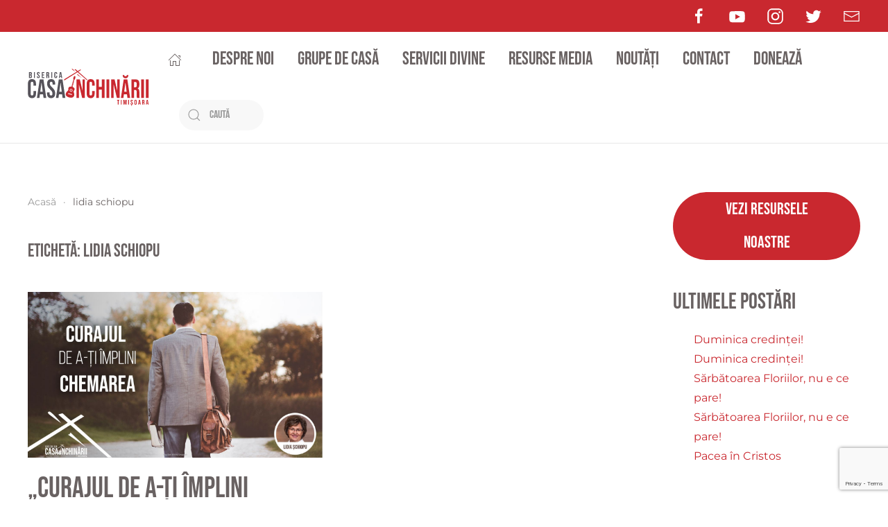

--- FILE ---
content_type: text/html; charset=UTF-8
request_url: https://casainchinarii.ro/tag/lidia-schiopu
body_size: 12134
content:
<!DOCTYPE html>
<html lang="ro-RO">
    <head>
        <meta charset="UTF-8">
        <meta http-equiv="X-UA-Compatible" content="IE=edge">
        <meta name="viewport" content="width=device-width, initial-scale=1">
        <link rel="shortcut icon" href="/wp-content/uploads/2021/10/favicon.png">
        <link rel="apple-touch-icon" href="/wp-content/uploads/2021/10/favicon.png">
                <meta name='robots' content='index, follow, max-image-preview:large, max-snippet:-1, max-video-preview:-1' />

	<!-- This site is optimized with the Yoast SEO plugin v26.7 - https://yoast.com/wordpress/plugins/seo/ -->
	<title>Arhive lidia schiopu - Biserica Casa Închinării Timișoara</title>
	<link rel="canonical" href="https://casainchinarii.ro/tag/lidia-schiopu" />
	<meta property="og:locale" content="ro_RO" />
	<meta property="og:type" content="article" />
	<meta property="og:title" content="Arhive lidia schiopu - Biserica Casa Închinării Timișoara" />
	<meta property="og:url" content="https://casainchinarii.ro/tag/lidia-schiopu" />
	<meta property="og:site_name" content="Biserica Casa Închinării Timișoara" />
	<meta property="og:image" content="https://casainchinarii.ro/wp-content/uploads/2021/10/ci_program_poza2.jpg" />
	<meta property="og:image:width" content="2000" />
	<meta property="og:image:height" content="1333" />
	<meta property="og:image:type" content="image/jpeg" />
	<meta name="twitter:card" content="summary_large_image" />
	<meta name="twitter:site" content="@dincolodeziduri" />
	<script type="application/ld+json" class="yoast-schema-graph">{"@context":"https://schema.org","@graph":[{"@type":"CollectionPage","@id":"https://casainchinarii.ro/tag/lidia-schiopu","url":"https://casainchinarii.ro/tag/lidia-schiopu","name":"Arhive lidia schiopu - Biserica Casa Închinării Timișoara","isPartOf":{"@id":"https://casainchinarii.ro/#website"},"primaryImageOfPage":{"@id":"https://casainchinarii.ro/tag/lidia-schiopu#primaryimage"},"image":{"@id":"https://casainchinarii.ro/tag/lidia-schiopu#primaryimage"},"thumbnailUrl":"https://casainchinarii.ro/wp-content/uploads/2022/11/2022_11_13_thumb_16x9.jpg","breadcrumb":{"@id":"https://casainchinarii.ro/tag/lidia-schiopu#breadcrumb"},"inLanguage":"ro-RO"},{"@type":"ImageObject","inLanguage":"ro-RO","@id":"https://casainchinarii.ro/tag/lidia-schiopu#primaryimage","url":"https://casainchinarii.ro/wp-content/uploads/2022/11/2022_11_13_thumb_16x9.jpg","contentUrl":"https://casainchinarii.ro/wp-content/uploads/2022/11/2022_11_13_thumb_16x9.jpg","width":1920,"height":1080},{"@type":"BreadcrumbList","@id":"https://casainchinarii.ro/tag/lidia-schiopu#breadcrumb","itemListElement":[{"@type":"ListItem","position":1,"name":"Prima pagină","item":"https://casainchinarii.ro/"},{"@type":"ListItem","position":2,"name":"lidia schiopu"}]},{"@type":"WebSite","@id":"https://casainchinarii.ro/#website","url":"https://casainchinarii.ro/","name":"Biserica Casa Închinării Timișoara","description":"O comunitate de credincioși autentici în trăire și creativi în exprimare, pășind dincolo de ziduri!","publisher":{"@id":"https://casainchinarii.ro/#organization"},"potentialAction":[{"@type":"SearchAction","target":{"@type":"EntryPoint","urlTemplate":"https://casainchinarii.ro/?s={search_term_string}"},"query-input":{"@type":"PropertyValueSpecification","valueRequired":true,"valueName":"search_term_string"}}],"inLanguage":"ro-RO"},{"@type":"Organization","@id":"https://casainchinarii.ro/#organization","name":"Biserica Casa Închinării Timișoara","url":"https://casainchinarii.ro/","logo":{"@type":"ImageObject","inLanguage":"ro-RO","@id":"https://casainchinarii.ro/#/schema/logo/image/","url":"https://casainchinarii.ro/wp-content/uploads/2021/10/logo.svg","contentUrl":"https://casainchinarii.ro/wp-content/uploads/2021/10/logo.svg","width":1,"height":1,"caption":"Biserica Casa Închinării Timișoara"},"image":{"@id":"https://casainchinarii.ro/#/schema/logo/image/"},"sameAs":["https://www.facebook.com/CasaInchinarii.ro","https://x.com/dincolodeziduri","https://www.instagram.com/casainchinarii.ro","https://www.youtube.com/dincolodeziduri"]}]}</script>
	<!-- / Yoast SEO plugin. -->


<link rel="alternate" type="application/rss+xml" title="Biserica Casa Închinării Timișoara &raquo; Flux" href="https://casainchinarii.ro/feed" />
<link rel="alternate" type="application/rss+xml" title="Biserica Casa Închinării Timișoara &raquo; Flux comentarii" href="https://casainchinarii.ro/comments/feed" />
<link rel="alternate" type="application/rss+xml" title="Biserica Casa Închinării Timișoara &raquo; Flux etichetă lidia schiopu" href="https://casainchinarii.ro/tag/lidia-schiopu/feed" />
<style id='wp-img-auto-sizes-contain-inline-css' type='text/css'>
img:is([sizes=auto i],[sizes^="auto," i]){contain-intrinsic-size:3000px 1500px}
/*# sourceURL=wp-img-auto-sizes-contain-inline-css */
</style>
<style id='wp-emoji-styles-inline-css' type='text/css'>

	img.wp-smiley, img.emoji {
		display: inline !important;
		border: none !important;
		box-shadow: none !important;
		height: 1em !important;
		width: 1em !important;
		margin: 0 0.07em !important;
		vertical-align: -0.1em !important;
		background: none !important;
		padding: 0 !important;
	}
/*# sourceURL=wp-emoji-styles-inline-css */
</style>
<style id='wp-block-library-inline-css' type='text/css'>
:root{--wp-block-synced-color:#7a00df;--wp-block-synced-color--rgb:122,0,223;--wp-bound-block-color:var(--wp-block-synced-color);--wp-editor-canvas-background:#ddd;--wp-admin-theme-color:#007cba;--wp-admin-theme-color--rgb:0,124,186;--wp-admin-theme-color-darker-10:#006ba1;--wp-admin-theme-color-darker-10--rgb:0,107,160.5;--wp-admin-theme-color-darker-20:#005a87;--wp-admin-theme-color-darker-20--rgb:0,90,135;--wp-admin-border-width-focus:2px}@media (min-resolution:192dpi){:root{--wp-admin-border-width-focus:1.5px}}.wp-element-button{cursor:pointer}:root .has-very-light-gray-background-color{background-color:#eee}:root .has-very-dark-gray-background-color{background-color:#313131}:root .has-very-light-gray-color{color:#eee}:root .has-very-dark-gray-color{color:#313131}:root .has-vivid-green-cyan-to-vivid-cyan-blue-gradient-background{background:linear-gradient(135deg,#00d084,#0693e3)}:root .has-purple-crush-gradient-background{background:linear-gradient(135deg,#34e2e4,#4721fb 50%,#ab1dfe)}:root .has-hazy-dawn-gradient-background{background:linear-gradient(135deg,#faaca8,#dad0ec)}:root .has-subdued-olive-gradient-background{background:linear-gradient(135deg,#fafae1,#67a671)}:root .has-atomic-cream-gradient-background{background:linear-gradient(135deg,#fdd79a,#004a59)}:root .has-nightshade-gradient-background{background:linear-gradient(135deg,#330968,#31cdcf)}:root .has-midnight-gradient-background{background:linear-gradient(135deg,#020381,#2874fc)}:root{--wp--preset--font-size--normal:16px;--wp--preset--font-size--huge:42px}.has-regular-font-size{font-size:1em}.has-larger-font-size{font-size:2.625em}.has-normal-font-size{font-size:var(--wp--preset--font-size--normal)}.has-huge-font-size{font-size:var(--wp--preset--font-size--huge)}.has-text-align-center{text-align:center}.has-text-align-left{text-align:left}.has-text-align-right{text-align:right}.has-fit-text{white-space:nowrap!important}#end-resizable-editor-section{display:none}.aligncenter{clear:both}.items-justified-left{justify-content:flex-start}.items-justified-center{justify-content:center}.items-justified-right{justify-content:flex-end}.items-justified-space-between{justify-content:space-between}.screen-reader-text{border:0;clip-path:inset(50%);height:1px;margin:-1px;overflow:hidden;padding:0;position:absolute;width:1px;word-wrap:normal!important}.screen-reader-text:focus{background-color:#ddd;clip-path:none;color:#444;display:block;font-size:1em;height:auto;left:5px;line-height:normal;padding:15px 23px 14px;text-decoration:none;top:5px;width:auto;z-index:100000}html :where(.has-border-color){border-style:solid}html :where([style*=border-top-color]){border-top-style:solid}html :where([style*=border-right-color]){border-right-style:solid}html :where([style*=border-bottom-color]){border-bottom-style:solid}html :where([style*=border-left-color]){border-left-style:solid}html :where([style*=border-width]){border-style:solid}html :where([style*=border-top-width]){border-top-style:solid}html :where([style*=border-right-width]){border-right-style:solid}html :where([style*=border-bottom-width]){border-bottom-style:solid}html :where([style*=border-left-width]){border-left-style:solid}html :where(img[class*=wp-image-]){height:auto;max-width:100%}:where(figure){margin:0 0 1em}html :where(.is-position-sticky){--wp-admin--admin-bar--position-offset:var(--wp-admin--admin-bar--height,0px)}@media screen and (max-width:600px){html :where(.is-position-sticky){--wp-admin--admin-bar--position-offset:0px}}

/*# sourceURL=wp-block-library-inline-css */
</style><style id='wp-block-archives-inline-css' type='text/css'>
.wp-block-archives{box-sizing:border-box}.wp-block-archives-dropdown label{display:block}
/*# sourceURL=https://casainchinarii.ro/wp-includes/blocks/archives/style.min.css */
</style>
<style id='wp-block-heading-inline-css' type='text/css'>
h1:where(.wp-block-heading).has-background,h2:where(.wp-block-heading).has-background,h3:where(.wp-block-heading).has-background,h4:where(.wp-block-heading).has-background,h5:where(.wp-block-heading).has-background,h6:where(.wp-block-heading).has-background{padding:1.25em 2.375em}h1.has-text-align-left[style*=writing-mode]:where([style*=vertical-lr]),h1.has-text-align-right[style*=writing-mode]:where([style*=vertical-rl]),h2.has-text-align-left[style*=writing-mode]:where([style*=vertical-lr]),h2.has-text-align-right[style*=writing-mode]:where([style*=vertical-rl]),h3.has-text-align-left[style*=writing-mode]:where([style*=vertical-lr]),h3.has-text-align-right[style*=writing-mode]:where([style*=vertical-rl]),h4.has-text-align-left[style*=writing-mode]:where([style*=vertical-lr]),h4.has-text-align-right[style*=writing-mode]:where([style*=vertical-rl]),h5.has-text-align-left[style*=writing-mode]:where([style*=vertical-lr]),h5.has-text-align-right[style*=writing-mode]:where([style*=vertical-rl]),h6.has-text-align-left[style*=writing-mode]:where([style*=vertical-lr]),h6.has-text-align-right[style*=writing-mode]:where([style*=vertical-rl]){rotate:180deg}
/*# sourceURL=https://casainchinarii.ro/wp-includes/blocks/heading/style.min.css */
</style>
<style id='wp-block-latest-comments-inline-css' type='text/css'>
ol.wp-block-latest-comments{box-sizing:border-box;margin-left:0}:where(.wp-block-latest-comments:not([style*=line-height] .wp-block-latest-comments__comment)){line-height:1.1}:where(.wp-block-latest-comments:not([style*=line-height] .wp-block-latest-comments__comment-excerpt p)){line-height:1.8}.has-dates :where(.wp-block-latest-comments:not([style*=line-height])),.has-excerpts :where(.wp-block-latest-comments:not([style*=line-height])){line-height:1.5}.wp-block-latest-comments .wp-block-latest-comments{padding-left:0}.wp-block-latest-comments__comment{list-style:none;margin-bottom:1em}.has-avatars .wp-block-latest-comments__comment{list-style:none;min-height:2.25em}.has-avatars .wp-block-latest-comments__comment .wp-block-latest-comments__comment-excerpt,.has-avatars .wp-block-latest-comments__comment .wp-block-latest-comments__comment-meta{margin-left:3.25em}.wp-block-latest-comments__comment-excerpt p{font-size:.875em;margin:.36em 0 1.4em}.wp-block-latest-comments__comment-date{display:block;font-size:.75em}.wp-block-latest-comments .avatar,.wp-block-latest-comments__comment-avatar{border-radius:1.5em;display:block;float:left;height:2.5em;margin-right:.75em;width:2.5em}.wp-block-latest-comments[class*=-font-size] a,.wp-block-latest-comments[style*=font-size] a{font-size:inherit}
/*# sourceURL=https://casainchinarii.ro/wp-includes/blocks/latest-comments/style.min.css */
</style>
<style id='wp-block-latest-posts-inline-css' type='text/css'>
.wp-block-latest-posts{box-sizing:border-box}.wp-block-latest-posts.alignleft{margin-right:2em}.wp-block-latest-posts.alignright{margin-left:2em}.wp-block-latest-posts.wp-block-latest-posts__list{list-style:none}.wp-block-latest-posts.wp-block-latest-posts__list li{clear:both;overflow-wrap:break-word}.wp-block-latest-posts.is-grid{display:flex;flex-wrap:wrap}.wp-block-latest-posts.is-grid li{margin:0 1.25em 1.25em 0;width:100%}@media (min-width:600px){.wp-block-latest-posts.columns-2 li{width:calc(50% - .625em)}.wp-block-latest-posts.columns-2 li:nth-child(2n){margin-right:0}.wp-block-latest-posts.columns-3 li{width:calc(33.33333% - .83333em)}.wp-block-latest-posts.columns-3 li:nth-child(3n){margin-right:0}.wp-block-latest-posts.columns-4 li{width:calc(25% - .9375em)}.wp-block-latest-posts.columns-4 li:nth-child(4n){margin-right:0}.wp-block-latest-posts.columns-5 li{width:calc(20% - 1em)}.wp-block-latest-posts.columns-5 li:nth-child(5n){margin-right:0}.wp-block-latest-posts.columns-6 li{width:calc(16.66667% - 1.04167em)}.wp-block-latest-posts.columns-6 li:nth-child(6n){margin-right:0}}:root :where(.wp-block-latest-posts.is-grid){padding:0}:root :where(.wp-block-latest-posts.wp-block-latest-posts__list){padding-left:0}.wp-block-latest-posts__post-author,.wp-block-latest-posts__post-date{display:block;font-size:.8125em}.wp-block-latest-posts__post-excerpt,.wp-block-latest-posts__post-full-content{margin-bottom:1em;margin-top:.5em}.wp-block-latest-posts__featured-image a{display:inline-block}.wp-block-latest-posts__featured-image img{height:auto;max-width:100%;width:auto}.wp-block-latest-posts__featured-image.alignleft{float:left;margin-right:1em}.wp-block-latest-posts__featured-image.alignright{float:right;margin-left:1em}.wp-block-latest-posts__featured-image.aligncenter{margin-bottom:1em;text-align:center}
/*# sourceURL=https://casainchinarii.ro/wp-includes/blocks/latest-posts/style.min.css */
</style>
<style id='wp-block-group-inline-css' type='text/css'>
.wp-block-group{box-sizing:border-box}:where(.wp-block-group.wp-block-group-is-layout-constrained){position:relative}
/*# sourceURL=https://casainchinarii.ro/wp-includes/blocks/group/style.min.css */
</style>
<style id='wp-block-paragraph-inline-css' type='text/css'>
.is-small-text{font-size:.875em}.is-regular-text{font-size:1em}.is-large-text{font-size:2.25em}.is-larger-text{font-size:3em}.has-drop-cap:not(:focus):first-letter{float:left;font-size:8.4em;font-style:normal;font-weight:100;line-height:.68;margin:.05em .1em 0 0;text-transform:uppercase}body.rtl .has-drop-cap:not(:focus):first-letter{float:none;margin-left:.1em}p.has-drop-cap.has-background{overflow:hidden}:root :where(p.has-background){padding:1.25em 2.375em}:where(p.has-text-color:not(.has-link-color)) a{color:inherit}p.has-text-align-left[style*="writing-mode:vertical-lr"],p.has-text-align-right[style*="writing-mode:vertical-rl"]{rotate:180deg}
/*# sourceURL=https://casainchinarii.ro/wp-includes/blocks/paragraph/style.min.css */
</style>
<style id='global-styles-inline-css' type='text/css'>
:root{--wp--preset--aspect-ratio--square: 1;--wp--preset--aspect-ratio--4-3: 4/3;--wp--preset--aspect-ratio--3-4: 3/4;--wp--preset--aspect-ratio--3-2: 3/2;--wp--preset--aspect-ratio--2-3: 2/3;--wp--preset--aspect-ratio--16-9: 16/9;--wp--preset--aspect-ratio--9-16: 9/16;--wp--preset--color--black: #000000;--wp--preset--color--cyan-bluish-gray: #abb8c3;--wp--preset--color--white: #ffffff;--wp--preset--color--pale-pink: #f78da7;--wp--preset--color--vivid-red: #cf2e2e;--wp--preset--color--luminous-vivid-orange: #ff6900;--wp--preset--color--luminous-vivid-amber: #fcb900;--wp--preset--color--light-green-cyan: #7bdcb5;--wp--preset--color--vivid-green-cyan: #00d084;--wp--preset--color--pale-cyan-blue: #8ed1fc;--wp--preset--color--vivid-cyan-blue: #0693e3;--wp--preset--color--vivid-purple: #9b51e0;--wp--preset--gradient--vivid-cyan-blue-to-vivid-purple: linear-gradient(135deg,rgb(6,147,227) 0%,rgb(155,81,224) 100%);--wp--preset--gradient--light-green-cyan-to-vivid-green-cyan: linear-gradient(135deg,rgb(122,220,180) 0%,rgb(0,208,130) 100%);--wp--preset--gradient--luminous-vivid-amber-to-luminous-vivid-orange: linear-gradient(135deg,rgb(252,185,0) 0%,rgb(255,105,0) 100%);--wp--preset--gradient--luminous-vivid-orange-to-vivid-red: linear-gradient(135deg,rgb(255,105,0) 0%,rgb(207,46,46) 100%);--wp--preset--gradient--very-light-gray-to-cyan-bluish-gray: linear-gradient(135deg,rgb(238,238,238) 0%,rgb(169,184,195) 100%);--wp--preset--gradient--cool-to-warm-spectrum: linear-gradient(135deg,rgb(74,234,220) 0%,rgb(151,120,209) 20%,rgb(207,42,186) 40%,rgb(238,44,130) 60%,rgb(251,105,98) 80%,rgb(254,248,76) 100%);--wp--preset--gradient--blush-light-purple: linear-gradient(135deg,rgb(255,206,236) 0%,rgb(152,150,240) 100%);--wp--preset--gradient--blush-bordeaux: linear-gradient(135deg,rgb(254,205,165) 0%,rgb(254,45,45) 50%,rgb(107,0,62) 100%);--wp--preset--gradient--luminous-dusk: linear-gradient(135deg,rgb(255,203,112) 0%,rgb(199,81,192) 50%,rgb(65,88,208) 100%);--wp--preset--gradient--pale-ocean: linear-gradient(135deg,rgb(255,245,203) 0%,rgb(182,227,212) 50%,rgb(51,167,181) 100%);--wp--preset--gradient--electric-grass: linear-gradient(135deg,rgb(202,248,128) 0%,rgb(113,206,126) 100%);--wp--preset--gradient--midnight: linear-gradient(135deg,rgb(2,3,129) 0%,rgb(40,116,252) 100%);--wp--preset--font-size--small: 13px;--wp--preset--font-size--medium: 20px;--wp--preset--font-size--large: 36px;--wp--preset--font-size--x-large: 42px;--wp--preset--spacing--20: 0.44rem;--wp--preset--spacing--30: 0.67rem;--wp--preset--spacing--40: 1rem;--wp--preset--spacing--50: 1.5rem;--wp--preset--spacing--60: 2.25rem;--wp--preset--spacing--70: 3.38rem;--wp--preset--spacing--80: 5.06rem;--wp--preset--shadow--natural: 6px 6px 9px rgba(0, 0, 0, 0.2);--wp--preset--shadow--deep: 12px 12px 50px rgba(0, 0, 0, 0.4);--wp--preset--shadow--sharp: 6px 6px 0px rgba(0, 0, 0, 0.2);--wp--preset--shadow--outlined: 6px 6px 0px -3px rgb(255, 255, 255), 6px 6px rgb(0, 0, 0);--wp--preset--shadow--crisp: 6px 6px 0px rgb(0, 0, 0);}:where(.is-layout-flex){gap: 0.5em;}:where(.is-layout-grid){gap: 0.5em;}body .is-layout-flex{display: flex;}.is-layout-flex{flex-wrap: wrap;align-items: center;}.is-layout-flex > :is(*, div){margin: 0;}body .is-layout-grid{display: grid;}.is-layout-grid > :is(*, div){margin: 0;}:where(.wp-block-columns.is-layout-flex){gap: 2em;}:where(.wp-block-columns.is-layout-grid){gap: 2em;}:where(.wp-block-post-template.is-layout-flex){gap: 1.25em;}:where(.wp-block-post-template.is-layout-grid){gap: 1.25em;}.has-black-color{color: var(--wp--preset--color--black) !important;}.has-cyan-bluish-gray-color{color: var(--wp--preset--color--cyan-bluish-gray) !important;}.has-white-color{color: var(--wp--preset--color--white) !important;}.has-pale-pink-color{color: var(--wp--preset--color--pale-pink) !important;}.has-vivid-red-color{color: var(--wp--preset--color--vivid-red) !important;}.has-luminous-vivid-orange-color{color: var(--wp--preset--color--luminous-vivid-orange) !important;}.has-luminous-vivid-amber-color{color: var(--wp--preset--color--luminous-vivid-amber) !important;}.has-light-green-cyan-color{color: var(--wp--preset--color--light-green-cyan) !important;}.has-vivid-green-cyan-color{color: var(--wp--preset--color--vivid-green-cyan) !important;}.has-pale-cyan-blue-color{color: var(--wp--preset--color--pale-cyan-blue) !important;}.has-vivid-cyan-blue-color{color: var(--wp--preset--color--vivid-cyan-blue) !important;}.has-vivid-purple-color{color: var(--wp--preset--color--vivid-purple) !important;}.has-black-background-color{background-color: var(--wp--preset--color--black) !important;}.has-cyan-bluish-gray-background-color{background-color: var(--wp--preset--color--cyan-bluish-gray) !important;}.has-white-background-color{background-color: var(--wp--preset--color--white) !important;}.has-pale-pink-background-color{background-color: var(--wp--preset--color--pale-pink) !important;}.has-vivid-red-background-color{background-color: var(--wp--preset--color--vivid-red) !important;}.has-luminous-vivid-orange-background-color{background-color: var(--wp--preset--color--luminous-vivid-orange) !important;}.has-luminous-vivid-amber-background-color{background-color: var(--wp--preset--color--luminous-vivid-amber) !important;}.has-light-green-cyan-background-color{background-color: var(--wp--preset--color--light-green-cyan) !important;}.has-vivid-green-cyan-background-color{background-color: var(--wp--preset--color--vivid-green-cyan) !important;}.has-pale-cyan-blue-background-color{background-color: var(--wp--preset--color--pale-cyan-blue) !important;}.has-vivid-cyan-blue-background-color{background-color: var(--wp--preset--color--vivid-cyan-blue) !important;}.has-vivid-purple-background-color{background-color: var(--wp--preset--color--vivid-purple) !important;}.has-black-border-color{border-color: var(--wp--preset--color--black) !important;}.has-cyan-bluish-gray-border-color{border-color: var(--wp--preset--color--cyan-bluish-gray) !important;}.has-white-border-color{border-color: var(--wp--preset--color--white) !important;}.has-pale-pink-border-color{border-color: var(--wp--preset--color--pale-pink) !important;}.has-vivid-red-border-color{border-color: var(--wp--preset--color--vivid-red) !important;}.has-luminous-vivid-orange-border-color{border-color: var(--wp--preset--color--luminous-vivid-orange) !important;}.has-luminous-vivid-amber-border-color{border-color: var(--wp--preset--color--luminous-vivid-amber) !important;}.has-light-green-cyan-border-color{border-color: var(--wp--preset--color--light-green-cyan) !important;}.has-vivid-green-cyan-border-color{border-color: var(--wp--preset--color--vivid-green-cyan) !important;}.has-pale-cyan-blue-border-color{border-color: var(--wp--preset--color--pale-cyan-blue) !important;}.has-vivid-cyan-blue-border-color{border-color: var(--wp--preset--color--vivid-cyan-blue) !important;}.has-vivid-purple-border-color{border-color: var(--wp--preset--color--vivid-purple) !important;}.has-vivid-cyan-blue-to-vivid-purple-gradient-background{background: var(--wp--preset--gradient--vivid-cyan-blue-to-vivid-purple) !important;}.has-light-green-cyan-to-vivid-green-cyan-gradient-background{background: var(--wp--preset--gradient--light-green-cyan-to-vivid-green-cyan) !important;}.has-luminous-vivid-amber-to-luminous-vivid-orange-gradient-background{background: var(--wp--preset--gradient--luminous-vivid-amber-to-luminous-vivid-orange) !important;}.has-luminous-vivid-orange-to-vivid-red-gradient-background{background: var(--wp--preset--gradient--luminous-vivid-orange-to-vivid-red) !important;}.has-very-light-gray-to-cyan-bluish-gray-gradient-background{background: var(--wp--preset--gradient--very-light-gray-to-cyan-bluish-gray) !important;}.has-cool-to-warm-spectrum-gradient-background{background: var(--wp--preset--gradient--cool-to-warm-spectrum) !important;}.has-blush-light-purple-gradient-background{background: var(--wp--preset--gradient--blush-light-purple) !important;}.has-blush-bordeaux-gradient-background{background: var(--wp--preset--gradient--blush-bordeaux) !important;}.has-luminous-dusk-gradient-background{background: var(--wp--preset--gradient--luminous-dusk) !important;}.has-pale-ocean-gradient-background{background: var(--wp--preset--gradient--pale-ocean) !important;}.has-electric-grass-gradient-background{background: var(--wp--preset--gradient--electric-grass) !important;}.has-midnight-gradient-background{background: var(--wp--preset--gradient--midnight) !important;}.has-small-font-size{font-size: var(--wp--preset--font-size--small) !important;}.has-medium-font-size{font-size: var(--wp--preset--font-size--medium) !important;}.has-large-font-size{font-size: var(--wp--preset--font-size--large) !important;}.has-x-large-font-size{font-size: var(--wp--preset--font-size--x-large) !important;}
/*# sourceURL=global-styles-inline-css */
</style>

<style id='classic-theme-styles-inline-css' type='text/css'>
/*! This file is auto-generated */
.wp-block-button__link{color:#fff;background-color:#32373c;border-radius:9999px;box-shadow:none;text-decoration:none;padding:calc(.667em + 2px) calc(1.333em + 2px);font-size:1.125em}.wp-block-file__button{background:#32373c;color:#fff;text-decoration:none}
/*# sourceURL=/wp-includes/css/classic-themes.min.css */
</style>
<link rel='stylesheet' id='contact-form-7-css' href='https://casainchinarii.ro/wp-content/plugins/contact-form-7/includes/css/styles.css?ver=6.1.4' type='text/css' media='all' />
<link href="https://casainchinarii.ro/wp-content/themes/yootheme/css/theme.1.css?ver=1653584681" rel="stylesheet">
<link rel="https://api.w.org/" href="https://casainchinarii.ro/wp-json/" /><link rel="alternate" title="JSON" type="application/json" href="https://casainchinarii.ro/wp-json/wp/v2/tags/53" /><link rel="EditURI" type="application/rsd+xml" title="RSD" href="https://casainchinarii.ro/xmlrpc.php?rsd" />
<meta name="generator" content="WordPress 6.9" />
<script src="https://casainchinarii.ro/wp-content/themes/yootheme/vendor/assets/uikit/dist/js/uikit.min.js?ver=2.7.22"></script>
<script src="https://casainchinarii.ro/wp-content/themes/yootheme/vendor/assets/uikit/dist/js/uikit-icons-design-escapes.min.js?ver=2.7.22"></script>
<script src="https://casainchinarii.ro/wp-content/themes/yootheme/js/theme.js?ver=2.7.22"></script>
<script>var $theme = {};</script>
<script></script>
<!-- Global site tag (gtag.js) - Google Analytics -->
<script async src="https://www.googletagmanager.com/gtag/js?id=UA-209871787-1"></script>
<script>
  window.dataLayer = window.dataLayer || [];
  function gtag(){dataLayer.push(arguments);}
  gtag('js', new Date());
  gtag('config', 'UA-209871787-1');</script>		<style type="text/css" id="wp-custom-css">
			.uk-search-default{width: 70% !important;}
.uk-navbar-item .uk-logo img{width: 100px !important}
.uk-logo img{width: 200px !important;} /*logo mobile */		</style>
		    </head>
    <body class="archive tag tag-lidia-schiopu tag-53 wp-theme-yootheme ">
        
        
        
        <div class="tm-page">

                        
<div class="tm-header-mobile uk-hidden@m">

<div uk-sticky cls-active="uk-navbar-sticky" sel-target=".uk-navbar-container">

    <div class="uk-navbar-container">
        <nav uk-navbar="container: .tm-header-mobile">

                        <div class="uk-navbar-left">

                
                                <a class="uk-navbar-toggle" href="#tm-mobile" uk-toggle>
                    <div uk-navbar-toggle-icon></div>
                                    </a>
                
                
            </div>
            
                        <div class="uk-navbar-center">
                
<a href="https://casainchinarii.ro" class="uk-navbar-item uk-logo">
    <img alt="Biserica Casa Închinării Timișoara" src="/wp-content/uploads/2021/10/logo.svg"></a>
                            </div>
            
            
        </nav>
    </div>

    
</div>

<div id="tm-mobile" uk-offcanvas mode="slide" overlay>
    <div class="uk-offcanvas-bar">

                <button class="uk-offcanvas-close" type="button" uk-close></button>
        
        
            
<div class="uk-child-width-1-1" uk-grid>    <div>
<div class="uk-panel widget widget_nav_menu" id="nav_menu-2">

    
    
<ul class="uk-nav uk-nav-primary">
    
	<li class="menu-item menu-item-type-post_type menu-item-object-page menu-item-home"><a href="https://casainchinarii.ro/"> <span class="uk-margin-small-right uk-margin-small-left" uk-icon="home"></span></a></li>
	<li class="menu-item menu-item-type-post_type menu-item-object-page"><a href="https://casainchinarii.ro/despre"> Despre noi</a></li>
	<li class="menu-item menu-item-type-post_type menu-item-object-page"><a href="https://casainchinarii.ro/grupe"> Grupe de casă</a></li>
	<li class="menu-item menu-item-type-taxonomy menu-item-object-category"><a href="https://casainchinarii.ro/./servicii"> Servicii divine</a></li>
	<li class="menu-item menu-item-type-taxonomy menu-item-object-category"><a href="https://casainchinarii.ro/./resurse"> Resurse media</a></li>
	<li class="menu-item menu-item-type-taxonomy menu-item-object-category"><a href="https://casainchinarii.ro/./noutati"> Noutăți</a></li>
	<li class="menu-item menu-item-type-post_type menu-item-object-page"><a href="https://casainchinarii.ro/contact"> Contact</a></li>
	<li class="menu-item menu-item-type-post_type menu-item-object-page"><a href="https://casainchinarii.ro/doneaza"> Donează</a></li></ul>

</div>
</div>    <div>
<div class="uk-panel widget widget_search" id="search-2">

    
    

    <form id="search-d5d4" action="https://casainchinarii.ro" method="get" role="search" class="uk-search uk-search-default uk-width-1-1"><span uk-search-icon></span><input name="s" placeholder="Caută" required type="search" class="uk-search-input"></form>






</div>
</div>    <div>
<div class="uk-panel">

    
    <ul class="uk-flex-inline uk-flex-middle uk-flex-nowrap uk-grid-medium" uk-grid>
                    <li>
                <a href="https://www.facebook.com/CasaInchinarii.ro" class="uk-icon-link" target="_blank"  uk-icon="icon: facebook; width: 25;"></a>
            </li>
                    <li>
                <a href="https://www.youtube.com/CasaInchinarii" class="uk-icon-link" target="_blank"  uk-icon="icon: youtube; width: 25;"></a>
            </li>
                    <li>
                <a href="https://www.instagram.com/casainchinarii.ro" class="uk-icon-link" target="_blank"  uk-icon="icon: instagram; width: 25;"></a>
            </li>
                    <li>
                <a href="https://twitter.com/casa_inchinarii" class="uk-icon-link" target="_blank"  uk-icon="icon: twitter; width: 25;"></a>
            </li>
                    <li>
                <a href="mailto:info@casainchinarii.ro" class="uk-icon-link"  uk-icon="icon: mail; width: 25;"></a>
            </li>
            </ul>
</div>
</div></div>
            
    </div>
</div>

</div>


<div class="tm-header uk-visible@m" uk-header>


<div class="tm-toolbar tm-toolbar-default js-toolbar-transparent uk-visible@m">
    <div class="uk-container uk-flex uk-flex-middle">

        
                <div class="uk-margin-auto-left">
            <div class="uk-grid-medium uk-child-width-auto uk-flex-middle" uk-grid="margin: uk-margin-small-top">
                <div>
<div class="uk-panel">

    
    <ul class="uk-flex-inline uk-flex-middle uk-flex-nowrap uk-grid-medium" uk-grid>
                    <li>
                <a href="https://www.facebook.com/CasaInchinarii.ro" class="uk-icon-link" target="_blank"  uk-icon="icon: facebook; width: 25;"></a>
            </li>
                    <li>
                <a href="https://www.youtube.com/CasaInchinarii" class="uk-icon-link" target="_blank"  uk-icon="icon: youtube; width: 25;"></a>
            </li>
                    <li>
                <a href="https://www.instagram.com/casainchinarii.ro" class="uk-icon-link" target="_blank"  uk-icon="icon: instagram; width: 25;"></a>
            </li>
                    <li>
                <a href="https://twitter.com/casa_inchinarii" class="uk-icon-link" target="_blank"  uk-icon="icon: twitter; width: 25;"></a>
            </li>
                    <li>
                <a href="mailto:info@casainchinarii.ro" class="uk-icon-link"  uk-icon="icon: mail; width: 25;"></a>
            </li>
            </ul>
</div>
</div>            </div>
        </div>
        
    </div>
</div>


        <div uk-sticky media="@m" cls-active="uk-navbar-sticky" sel-target=".uk-navbar-container">
    
        <div class="uk-navbar-container uk-navbar-primary">

            <div class="uk-container uk-container-large">
                <nav class="uk-navbar" uk-navbar="{&quot;align&quot;:&quot;left&quot;,&quot;boundary&quot;:&quot;.tm-header .uk-navbar-container&quot;,&quot;container&quot;:&quot;.tm-header &gt; [uk-sticky]&quot;,&quot;dropbar&quot;:true,&quot;dropbar-anchor&quot;:&quot;!.uk-navbar-container&quot;,&quot;dropbar-mode&quot;:&quot;slide&quot;}">

                                        <div class="uk-navbar-left">

                                                    
<a href="https://casainchinarii.ro" class="uk-navbar-item uk-logo">
    <img alt="Biserica Casa Închinării Timișoara" src="/wp-content/uploads/2021/10/logo.svg"><img class="uk-logo-inverse" alt="Biserica Casa Închinării Timișoara" src="/wp-content/uploads/2021/10/logo_alb.svg"></a>
                                                    
                        
                    </div>
                    
                    
                                        <div class="uk-navbar-right">

                                                    
<ul class="uk-navbar-nav">
    
	<li class="menu-item menu-item-type-post_type menu-item-object-page menu-item-home"><a href="https://casainchinarii.ro/"> <span class="uk-margin-small-right uk-margin-small-left" uk-icon="home"></span></a></li>
	<li class="menu-item menu-item-type-post_type menu-item-object-page"><a href="https://casainchinarii.ro/despre"> Despre noi</a></li>
	<li class="menu-item menu-item-type-post_type menu-item-object-page"><a href="https://casainchinarii.ro/grupe"> Grupe de casă</a></li>
	<li class="menu-item menu-item-type-taxonomy menu-item-object-category"><a href="https://casainchinarii.ro/./servicii"> Servicii divine</a></li>
	<li class="menu-item menu-item-type-taxonomy menu-item-object-category"><a href="https://casainchinarii.ro/./resurse"> Resurse media</a></li>
	<li class="menu-item menu-item-type-taxonomy menu-item-object-category"><a href="https://casainchinarii.ro/./noutati"> Noutăți</a></li>
	<li class="menu-item menu-item-type-post_type menu-item-object-page"><a href="https://casainchinarii.ro/contact"> Contact</a></li>
	<li class="menu-item menu-item-type-post_type menu-item-object-page"><a href="https://casainchinarii.ro/doneaza"> Donează</a></li></ul>

<div class="uk-navbar-item widget widget_search" id="search-4">

    
    

    <form id="search-e204" action="https://casainchinarii.ro" method="get" role="search" class="uk-search uk-search-default"><span uk-search-icon></span><input name="s" placeholder="Caută" required type="search" class="uk-search-input"></form>






</div>
                        
                        
                    </div>
                    
                </nav>
            </div>

        </div>

        </div>
    





</div>
            
            
            
            <div id="tm-main"  class="tm-main uk-section uk-section-default" uk-height-viewport="expand: true">
                <div class="uk-container">

                    
                    <div class="uk-grid" uk-grid>
                        <div class="uk-width-expand@m">

                    
                                                            <div class="uk-margin-medium-bottom">
    <ul class="uk-breadcrumb">
        
                            <li><a href="https://casainchinarii.ro">Acasă</a></li>
            
        
                            <li><span>lidia schiopu</span></li>
            
            </ul>
</div>
                            
            

    
        <h1 class="uk-margin-medium-bottom uk-h3">Etichetă: <span>lidia schiopu</span></h1>

        
    
    <div uk-grid="masonry: true" class="uk-child-width-1-2@m">
                <div>
<article id="post-1460" class="uk-article post-1460 post type-post status-publish format-standard has-post-thumbnail hentry category-servicii tag-chemare tag-femei tag-johnny-kui tag-lidia-schiopu" typeof="Article" vocab="https://schema.org/">

    <meta property="name" content="„CURAJUL de a-ți împlini chemarea” &#8211; Lidia Șchiopu. Închinare: Johnny Kui (13.11.2022)">
    <meta property="author" typeof="Person" content="Casa Închinării">
    <meta property="dateModified" content="2022-11-13T20:18:01+02:00">
    <meta class="uk-margin-remove-adjacent" property="datePublished" content="2022-11-13T10:00:00+02:00">

        
            <div class="uk-text-center uk-margin-medium-top" property="image" typeof="ImageObject">
            <meta property="url" content="https://casainchinarii.ro/wp-content/uploads/2022/11/2022_11_13_thumb_16x9.jpg">
                            <a href="https://casainchinarii.ro/servicii/curajul-de-a-ti-implini-chemarea-lidia-schiopu-inchinare-johnny-kui-13-11-2022"><img uk-img alt data-src="/wp-content/themes/yootheme/cache/2022_11_13_thumb_16x9-dc2ddc50.jpeg" data-srcset="/wp-content/themes/yootheme/cache/2022_11_13_thumb_16x9-a96e2160.jpeg 768w, /wp-content/themes/yootheme/cache/2022_11_13_thumb_16x9-18ec75ee.jpeg 1024w, /wp-content/themes/yootheme/cache/2022_11_13_thumb_16x9-78540c40.jpeg 1366w, /wp-content/themes/yootheme/cache/2022_11_13_thumb_16x9-cb64827e.jpeg 1600w, /wp-content/themes/yootheme/cache/2022_11_13_thumb_16x9-dc2ddc50.jpeg 1920w" data-sizes="(min-width: 1920px) 1920px" data-width="1920" data-height="1080"></a>
                    </div>
    
        
    
        
        <h2 property="headline" class="uk-margin-top uk-margin-remove-bottom uk-h1"><a class="uk-link-reset" href="https://casainchinarii.ro/servicii/curajul-de-a-ti-implini-chemarea-lidia-schiopu-inchinare-johnny-kui-13-11-2022">„CURAJUL de a-ți împlini chemarea” &#8211; Lidia Șchiopu. Închinare: Johnny Kui (13.11.2022)</a></h2>
                            <p class="uk-margin-top uk-margin-remove-bottom uk-article-meta">
                Scris în <time datetime="2022-11-13T10:00:00+02:00">13.11.2022</time>.                Publicat în <a href="https://casainchinarii.ro/./servicii" rel="category tag">Servicii duminicale</a>.                            </p>
                
        
        
                    <div class="uk-margin-top" property="text">

                
                                    Invitata noastră specială de azi este  Lidia Șchiopu, care ne va vorbi despre curajul de a-ți împlini chemarea                
                
            </div>
        
        
                <p class="uk-margin-medium">
            <a class="uk-button uk-button-primary" href="https://casainchinarii.ro/servicii/curajul-de-a-ti-implini-chemarea-lidia-schiopu-inchinare-johnny-kui-13-11-2022">Continuă lectura</a>
        </p>
        
        
        
    
</article>
</div>
            </div>

    
        
                                                </div>

                        
<aside id="tm-sidebar" class="tm-sidebar uk-width-1-4@m">
    
<div class="uk-child-width-1-1" uk-grid>    <div>
<div class="uk-panel widget widget_custom_html" id="custom_html-2">

    
    <div class="textwidget custom-html-widget"><a class="uk-button uk-button-primary uk-button-large" href="/resurse">
	Vezi resursele noastre
</a></div>
</div>
</div>    <div>
<div class="uk-panel widget widget_block" id="block-3">

    
    <div class="wp-block-group"><div class="wp-block-group__inner-container is-layout-flow wp-block-group-is-layout-flow"><h2 class="wp-block-heading">Ultimele  postări</h2><ul class="wp-block-latest-posts__list wp-block-latest-posts"><li><a class="wp-block-latest-posts__post-title" href="https://casainchinarii.ro/servicii/duminica-credintei-2">Duminica credinței!</a></li>
<li><a class="wp-block-latest-posts__post-title" href="https://casainchinarii.ro/noutati/duminica-credintei">Duminica credinței!</a></li>
<li><a class="wp-block-latest-posts__post-title" href="https://casainchinarii.ro/servicii/sarbatoarea-floriilor-nu-e-ce-pare-2">Sărbătoarea Floriilor, nu e ce pare!</a></li>
<li><a class="wp-block-latest-posts__post-title" href="https://casainchinarii.ro/noutati/sarbatoarea-floriilor-nu-e-ce-pare">Sărbătoarea Floriilor, nu e ce pare!</a></li>
<li><a class="wp-block-latest-posts__post-title" href="https://casainchinarii.ro/servicii/pacea-in-cristos-2">Pacea în Cristos</a></li>
</ul></div></div>
</div>
</div>    <div>
<div class="uk-panel widget widget_block" id="block-4">

    
    <div class="wp-block-group"><div class="wp-block-group__inner-container is-layout-flow wp-block-group-is-layout-flow"><h2 class="wp-block-heading">Ultimele comentarii</h2><ol class="wp-block-latest-comments"><li class="wp-block-latest-comments__comment"><article><footer class="wp-block-latest-comments__comment-meta"><a class="wp-block-latest-comments__comment-author" href="https://casainchinarii.ro/servicii/cauta-evlavia-pica-mengher-inchinare-ana-kui-09-10-2022/">„Caută evlavia!” - Pică Mengher. Închinare: Ana Kui (09.10.2022) - Biserica Casa Închinării Timișoara</a> pe <a class="wp-block-latest-comments__comment-link" href="https://casainchinarii.ro/servicii/cauta-evlavia-partea2-adi-petrovai-inchinare-lidia-lazea#comment-11">„Caută evlavia &#8211; partea a II-a” &#8211; Adi Petrovai. Închinare: Lidia Lazea (16.10.2022)</a></footer></article></li><li class="wp-block-latest-comments__comment"><article><footer class="wp-block-latest-comments__comment-meta"><a class="wp-block-latest-comments__comment-author" href="https://casainchinarii.ro/servicii/cauta-evlavia-partea2-adi-petrovai-inchinare-lidia-lazea/">„Caută evlavia - partea a II-a” - Adi Petrovai. Închinare: Lidia Lazea (16.09.2022) - Biserica Casa Închinării Timișoara</a> pe <a class="wp-block-latest-comments__comment-link" href="https://casainchinarii.ro/servicii/cauta-evlavia-pica-mengher-inchinare-ana-kui-09-10-2022#comment-10">„Caută evlavia!” &#8211; Pică Mengher. Închinare: Ana Kui (09.10.2022)</a></footer></article></li><li class="wp-block-latest-comments__comment"><article><footer class="wp-block-latest-comments__comment-meta"><a class="wp-block-latest-comments__comment-author" href="https://casainchinarii.ro/noutati/duminica-continuam-sa-vorbim-despre-evlavie-ultima-parte/">Duminică continuăm să vorbim despre evlavie, ultima parte - Biserica Casa Închinării Timișoara</a> pe <a class="wp-block-latest-comments__comment-link" href="https://casainchinarii.ro/servicii/cauta-evlavia-pica-mengher-inchinare-ana-kui-09-10-2022#comment-9">„Caută evlavia!” &#8211; Pică Mengher. Închinare: Ana Kui (09.10.2022)</a></footer></article></li><li class="wp-block-latest-comments__comment"><article><footer class="wp-block-latest-comments__comment-meta"><a class="wp-block-latest-comments__comment-author" href="https://casainchinarii.ro/resurse/cum-il-iubim-pe-dumnezeu-rolul-cuvantului-al-rugaciunii-si-al-placerii-de-a-sta-cu-el-adi-petrovai/">Cum Îl iubim pe Dumnezeu? Rolul Cuvântului, al rugăciunii și al plăcerii de a sta cu El - Adi Petrovai - Biserica Casa Închinării Timișoara</a> pe <a class="wp-block-latest-comments__comment-link" href="https://casainchinarii.ro/servicii/cum-il-iubim-pe-dumnezeu-adi-petrovai-inchinare-mihaela-kari-drumof-15-05-2022#comment-8">&#8222;Cum Îl iubim pe Dumnezeu?” &#8211; Adi Petrovai. Închinare: Mihaela Kari Drumof (15.05.2022)</a></footer></article></li><li class="wp-block-latest-comments__comment"><article><footer class="wp-block-latest-comments__comment-meta"><a class="wp-block-latest-comments__comment-author" href="https://casainchinarii.ro/noutati/mama-ce-inseamna-mama-pentru-copiii-bisericii-casa-inchinarii-timisoara/">MAMA - Ce înseamnă mama pentru copiii bisericii „Casa Închinării” Timișoara - Biserica Casa Închinării Timișoara</a> pe <a class="wp-block-latest-comments__comment-link" href="https://casainchinarii.ro/noutati/tata-ce-inseamna-tata-pentru-copiii-bisericii-casa-inchinarii-timisoara#comment-7">TATA &#8211; Ce înseamnă tata pentru copiii bisericii „Casa Închinării” Timișoara</a></footer></article></li></ol></div></div>
</div>
</div>    <div>
<div class="uk-panel widget widget_block" id="block-5">

    
    <div class="wp-block-group"><div class="wp-block-group__inner-container is-layout-flow wp-block-group-is-layout-flow"><h2 class="wp-block-heading">Postări trecute</h2><ul class="wp-block-archives-list wp-block-archives">	<li><a href='https://casainchinarii.ro/2025/04'>aprilie 2025</a></li>
	<li><a href='https://casainchinarii.ro/2025/03'>martie 2025</a></li>
	<li><a href='https://casainchinarii.ro/2025/02'>februarie 2025</a></li>
	<li><a href='https://casainchinarii.ro/2025/01'>ianuarie 2025</a></li>
	<li><a href='https://casainchinarii.ro/2024/12'>decembrie 2024</a></li>
	<li><a href='https://casainchinarii.ro/2024/11'>noiembrie 2024</a></li>
	<li><a href='https://casainchinarii.ro/2024/10'>octombrie 2024</a></li>
	<li><a href='https://casainchinarii.ro/2024/09'>septembrie 2024</a></li>
	<li><a href='https://casainchinarii.ro/2024/07'>iulie 2024</a></li>
	<li><a href='https://casainchinarii.ro/2024/06'>iunie 2024</a></li>
	<li><a href='https://casainchinarii.ro/2024/05'>mai 2024</a></li>
	<li><a href='https://casainchinarii.ro/2024/04'>aprilie 2024</a></li>
	<li><a href='https://casainchinarii.ro/2024/03'>martie 2024</a></li>
	<li><a href='https://casainchinarii.ro/2024/02'>februarie 2024</a></li>
	<li><a href='https://casainchinarii.ro/2024/01'>ianuarie 2024</a></li>
	<li><a href='https://casainchinarii.ro/2023/12'>decembrie 2023</a></li>
	<li><a href='https://casainchinarii.ro/2023/11'>noiembrie 2023</a></li>
	<li><a href='https://casainchinarii.ro/2023/10'>octombrie 2023</a></li>
	<li><a href='https://casainchinarii.ro/2023/09'>septembrie 2023</a></li>
	<li><a href='https://casainchinarii.ro/2023/07'>iulie 2023</a></li>
	<li><a href='https://casainchinarii.ro/2023/05'>mai 2023</a></li>
	<li><a href='https://casainchinarii.ro/2023/04'>aprilie 2023</a></li>
	<li><a href='https://casainchinarii.ro/2023/03'>martie 2023</a></li>
	<li><a href='https://casainchinarii.ro/2023/02'>februarie 2023</a></li>
	<li><a href='https://casainchinarii.ro/2023/01'>ianuarie 2023</a></li>
	<li><a href='https://casainchinarii.ro/2022/12'>decembrie 2022</a></li>
	<li><a href='https://casainchinarii.ro/2022/11'>noiembrie 2022</a></li>
	<li><a href='https://casainchinarii.ro/2022/10'>octombrie 2022</a></li>
	<li><a href='https://casainchinarii.ro/2022/09'>septembrie 2022</a></li>
	<li><a href='https://casainchinarii.ro/2022/08'>august 2022</a></li>
	<li><a href='https://casainchinarii.ro/2022/07'>iulie 2022</a></li>
	<li><a href='https://casainchinarii.ro/2022/06'>iunie 2022</a></li>
	<li><a href='https://casainchinarii.ro/2022/05'>mai 2022</a></li>
	<li><a href='https://casainchinarii.ro/2022/04'>aprilie 2022</a></li>
	<li><a href='https://casainchinarii.ro/2022/03'>martie 2022</a></li>
	<li><a href='https://casainchinarii.ro/2022/02'>februarie 2022</a></li>
	<li><a href='https://casainchinarii.ro/2022/01'>ianuarie 2022</a></li>
	<li><a href='https://casainchinarii.ro/2021/12'>decembrie 2021</a></li>
	<li><a href='https://casainchinarii.ro/2021/11'>noiembrie 2021</a></li>
	<li><a href='https://casainchinarii.ro/2021/10'>octombrie 2021</a></li>
	<li><a href='https://casainchinarii.ro/2021/09'>septembrie 2021</a></li>
</ul></div></div>
</div>
</div></div></aside>

                    </div>
                     
                </div>
            </div>
            
            
            <!-- Builder #footer -->
<div class="uk-section-secondary uk-section">
    
        
        
        
            
                                <div class="uk-container uk-container-large">                
                    
                    <div class="tm-grid-expand uk-grid-margin" uk-grid>
<div class="uk-width-1-3@m">
    
        
            
            
                
                    
<div class="uk-panel uk-margin-remove-first-child uk-margin">
    
                        
                    

        
                <h3 class="el-title uk-margin-top uk-margin-remove-bottom">                        Valorile noastre                    </h3>        
        
    
        
        
                <div class="el-content uk-panel uk-margin-top"><p><span>Suntem o comunitate de credincioși autentici în trăire și creativi în exprimare, pășind dincolo de ziduri!</span></p></div>        
        
                <div class="uk-margin-top"><a href="https://casainchinarii.ro/despre/" class="el-link uk-button uk-button-primary">Mai multe despre noi</a></div>        
        
        
    
</div><div class="uk-panel uk-margin"><p>Ești binevenit în fiecare duminică de la ora 10! Vino pentru un timp de închinare având ca fundal muzică creștină contemporană, ascultă un mesaj despre Dumnezeu și neapărat rămâi la o cafea după, pentru un timp de părtășie cu noi.</p></div>
                
            
        
    
</div>

<div class="uk-width-1-3@m">
    
        
            
            
                
                    
<h3 class="uk-h3">        <a class="el-link uk-link-reset" href="https://casainchinarii.ro/nou/despre#unde">Vizitează-ne duminica viitoare, la 10!</a>    </h3><div class="uk-panel uk-margin"><p>Splaiul Tudor Vladimirescu 16A, Timișoara  (În zona Piața Maria, lângă Univ. de Medicină-Farmacie)</p></div>
<div class="uk-margin">
        <a class="el-link" href="https://casainchinarii.ro/nou/despre#unde"><img class="el-image" alt data-src="/wp-content/themes/yootheme/cache/harta_casainchinarii_640p_text-f52992c8.jpeg" data-srcset="/wp-content/themes/yootheme/cache/harta_casainchinarii_640p_text-f52992c8.jpeg 640w" data-sizes="(min-width: 640px) 640px" data-width="640" data-height="360" uk-img></a>    
    
</div>

                
            
        
    
</div>

<div class="uk-width-1-3@m">
    
        
            
            
                
                    
<div>
    <ul class="uk-margin-remove-bottom uk-nav uk-nav-primary uk-nav-divider">        <li class="el-item ">
    <a class="el-link" href="https://casainchinarii.ro/despre/">Despre noi</a></li>
        <li class="el-item ">
    <a class="el-link" href="https://casainchinarii.ro/noutati">Noutăți</a></li>
        <li class="el-item ">
    <a class="el-link" href="https://casainchinarii.ro/servicii">Servicii duminicale</a></li>
        <li class="el-item ">
    <a class="el-link" href="https://casainchinarii.ro/contact">Contact</a></li>
        </ul>

</div>

                
            
        
    
</div>
</div>
                                </div>
                
            
        
    
</div>

        </div>

        
        <script type="speculationrules">
{"prefetch":[{"source":"document","where":{"and":[{"href_matches":"/*"},{"not":{"href_matches":["/wp-*.php","/wp-admin/*","/wp-content/uploads/*","/wp-content/*","/wp-content/plugins/*","/wp-content/themes/yootheme/*","/*\\?(.+)"]}},{"not":{"selector_matches":"a[rel~=\"nofollow\"]"}},{"not":{"selector_matches":".no-prefetch, .no-prefetch a"}}]},"eagerness":"conservative"}]}
</script>
<script type="text/javascript" src="https://casainchinarii.ro/wp-includes/js/dist/hooks.min.js?ver=dd5603f07f9220ed27f1" id="wp-hooks-js"></script>
<script type="text/javascript" src="https://casainchinarii.ro/wp-includes/js/dist/i18n.min.js?ver=c26c3dc7bed366793375" id="wp-i18n-js"></script>
<script type="text/javascript" id="wp-i18n-js-after">
/* <![CDATA[ */
wp.i18n.setLocaleData( { 'text direction\u0004ltr': [ 'ltr' ] } );
//# sourceURL=wp-i18n-js-after
/* ]]> */
</script>
<script type="text/javascript" src="https://casainchinarii.ro/wp-content/plugins/contact-form-7/includes/swv/js/index.js?ver=6.1.4" id="swv-js"></script>
<script type="text/javascript" id="contact-form-7-js-translations">
/* <![CDATA[ */
( function( domain, translations ) {
	var localeData = translations.locale_data[ domain ] || translations.locale_data.messages;
	localeData[""].domain = domain;
	wp.i18n.setLocaleData( localeData, domain );
} )( "contact-form-7", {"translation-revision-date":"2025-12-08 09:44:09+0000","generator":"GlotPress\/4.0.3","domain":"messages","locale_data":{"messages":{"":{"domain":"messages","plural-forms":"nplurals=3; plural=(n == 1) ? 0 : ((n == 0 || n % 100 >= 2 && n % 100 <= 19) ? 1 : 2);","lang":"ro"},"This contact form is placed in the wrong place.":["Acest formular de contact este plasat \u00eentr-un loc gre\u0219it."],"Error:":["Eroare:"]}},"comment":{"reference":"includes\/js\/index.js"}} );
//# sourceURL=contact-form-7-js-translations
/* ]]> */
</script>
<script type="text/javascript" id="contact-form-7-js-before">
/* <![CDATA[ */
var wpcf7 = {
    "api": {
        "root": "https:\/\/casainchinarii.ro\/wp-json\/",
        "namespace": "contact-form-7\/v1"
    }
};
//# sourceURL=contact-form-7-js-before
/* ]]> */
</script>
<script type="text/javascript" src="https://casainchinarii.ro/wp-content/plugins/contact-form-7/includes/js/index.js?ver=6.1.4" id="contact-form-7-js"></script>
<script type="text/javascript" src="https://www.google.com/recaptcha/api.js?render=6LfjnkkgAAAAAAF2K0L-vyzJ2EYwQiOa4KawKKxS&amp;ver=3.0" id="google-recaptcha-js"></script>
<script type="text/javascript" src="https://casainchinarii.ro/wp-includes/js/dist/vendor/wp-polyfill.min.js?ver=3.15.0" id="wp-polyfill-js"></script>
<script type="text/javascript" id="wpcf7-recaptcha-js-before">
/* <![CDATA[ */
var wpcf7_recaptcha = {
    "sitekey": "6LfjnkkgAAAAAAF2K0L-vyzJ2EYwQiOa4KawKKxS",
    "actions": {
        "homepage": "homepage",
        "contactform": "contactform"
    }
};
//# sourceURL=wpcf7-recaptcha-js-before
/* ]]> */
</script>
<script type="text/javascript" src="https://casainchinarii.ro/wp-content/plugins/contact-form-7/modules/recaptcha/index.js?ver=6.1.4" id="wpcf7-recaptcha-js"></script>
<script id="wp-emoji-settings" type="application/json">
{"baseUrl":"https://s.w.org/images/core/emoji/17.0.2/72x72/","ext":".png","svgUrl":"https://s.w.org/images/core/emoji/17.0.2/svg/","svgExt":".svg","source":{"concatemoji":"https://casainchinarii.ro/wp-includes/js/wp-emoji-release.min.js?ver=6.9"}}
</script>
<script type="module">
/* <![CDATA[ */
/*! This file is auto-generated */
const a=JSON.parse(document.getElementById("wp-emoji-settings").textContent),o=(window._wpemojiSettings=a,"wpEmojiSettingsSupports"),s=["flag","emoji"];function i(e){try{var t={supportTests:e,timestamp:(new Date).valueOf()};sessionStorage.setItem(o,JSON.stringify(t))}catch(e){}}function c(e,t,n){e.clearRect(0,0,e.canvas.width,e.canvas.height),e.fillText(t,0,0);t=new Uint32Array(e.getImageData(0,0,e.canvas.width,e.canvas.height).data);e.clearRect(0,0,e.canvas.width,e.canvas.height),e.fillText(n,0,0);const a=new Uint32Array(e.getImageData(0,0,e.canvas.width,e.canvas.height).data);return t.every((e,t)=>e===a[t])}function p(e,t){e.clearRect(0,0,e.canvas.width,e.canvas.height),e.fillText(t,0,0);var n=e.getImageData(16,16,1,1);for(let e=0;e<n.data.length;e++)if(0!==n.data[e])return!1;return!0}function u(e,t,n,a){switch(t){case"flag":return n(e,"\ud83c\udff3\ufe0f\u200d\u26a7\ufe0f","\ud83c\udff3\ufe0f\u200b\u26a7\ufe0f")?!1:!n(e,"\ud83c\udde8\ud83c\uddf6","\ud83c\udde8\u200b\ud83c\uddf6")&&!n(e,"\ud83c\udff4\udb40\udc67\udb40\udc62\udb40\udc65\udb40\udc6e\udb40\udc67\udb40\udc7f","\ud83c\udff4\u200b\udb40\udc67\u200b\udb40\udc62\u200b\udb40\udc65\u200b\udb40\udc6e\u200b\udb40\udc67\u200b\udb40\udc7f");case"emoji":return!a(e,"\ud83e\u1fac8")}return!1}function f(e,t,n,a){let r;const o=(r="undefined"!=typeof WorkerGlobalScope&&self instanceof WorkerGlobalScope?new OffscreenCanvas(300,150):document.createElement("canvas")).getContext("2d",{willReadFrequently:!0}),s=(o.textBaseline="top",o.font="600 32px Arial",{});return e.forEach(e=>{s[e]=t(o,e,n,a)}),s}function r(e){var t=document.createElement("script");t.src=e,t.defer=!0,document.head.appendChild(t)}a.supports={everything:!0,everythingExceptFlag:!0},new Promise(t=>{let n=function(){try{var e=JSON.parse(sessionStorage.getItem(o));if("object"==typeof e&&"number"==typeof e.timestamp&&(new Date).valueOf()<e.timestamp+604800&&"object"==typeof e.supportTests)return e.supportTests}catch(e){}return null}();if(!n){if("undefined"!=typeof Worker&&"undefined"!=typeof OffscreenCanvas&&"undefined"!=typeof URL&&URL.createObjectURL&&"undefined"!=typeof Blob)try{var e="postMessage("+f.toString()+"("+[JSON.stringify(s),u.toString(),c.toString(),p.toString()].join(",")+"));",a=new Blob([e],{type:"text/javascript"});const r=new Worker(URL.createObjectURL(a),{name:"wpTestEmojiSupports"});return void(r.onmessage=e=>{i(n=e.data),r.terminate(),t(n)})}catch(e){}i(n=f(s,u,c,p))}t(n)}).then(e=>{for(const n in e)a.supports[n]=e[n],a.supports.everything=a.supports.everything&&a.supports[n],"flag"!==n&&(a.supports.everythingExceptFlag=a.supports.everythingExceptFlag&&a.supports[n]);var t;a.supports.everythingExceptFlag=a.supports.everythingExceptFlag&&!a.supports.flag,a.supports.everything||((t=a.source||{}).concatemoji?r(t.concatemoji):t.wpemoji&&t.twemoji&&(r(t.twemoji),r(t.wpemoji)))});
//# sourceURL=https://casainchinarii.ro/wp-includes/js/wp-emoji-loader.min.js
/* ]]> */
</script>
    </body>
</html>


--- FILE ---
content_type: text/html; charset=utf-8
request_url: https://www.google.com/recaptcha/api2/anchor?ar=1&k=6LfjnkkgAAAAAAF2K0L-vyzJ2EYwQiOa4KawKKxS&co=aHR0cHM6Ly9jYXNhaW5jaGluYXJpaS5ybzo0NDM.&hl=en&v=PoyoqOPhxBO7pBk68S4YbpHZ&size=invisible&anchor-ms=20000&execute-ms=30000&cb=v9ew7v8nezl3
body_size: 48788
content:
<!DOCTYPE HTML><html dir="ltr" lang="en"><head><meta http-equiv="Content-Type" content="text/html; charset=UTF-8">
<meta http-equiv="X-UA-Compatible" content="IE=edge">
<title>reCAPTCHA</title>
<style type="text/css">
/* cyrillic-ext */
@font-face {
  font-family: 'Roboto';
  font-style: normal;
  font-weight: 400;
  font-stretch: 100%;
  src: url(//fonts.gstatic.com/s/roboto/v48/KFO7CnqEu92Fr1ME7kSn66aGLdTylUAMa3GUBHMdazTgWw.woff2) format('woff2');
  unicode-range: U+0460-052F, U+1C80-1C8A, U+20B4, U+2DE0-2DFF, U+A640-A69F, U+FE2E-FE2F;
}
/* cyrillic */
@font-face {
  font-family: 'Roboto';
  font-style: normal;
  font-weight: 400;
  font-stretch: 100%;
  src: url(//fonts.gstatic.com/s/roboto/v48/KFO7CnqEu92Fr1ME7kSn66aGLdTylUAMa3iUBHMdazTgWw.woff2) format('woff2');
  unicode-range: U+0301, U+0400-045F, U+0490-0491, U+04B0-04B1, U+2116;
}
/* greek-ext */
@font-face {
  font-family: 'Roboto';
  font-style: normal;
  font-weight: 400;
  font-stretch: 100%;
  src: url(//fonts.gstatic.com/s/roboto/v48/KFO7CnqEu92Fr1ME7kSn66aGLdTylUAMa3CUBHMdazTgWw.woff2) format('woff2');
  unicode-range: U+1F00-1FFF;
}
/* greek */
@font-face {
  font-family: 'Roboto';
  font-style: normal;
  font-weight: 400;
  font-stretch: 100%;
  src: url(//fonts.gstatic.com/s/roboto/v48/KFO7CnqEu92Fr1ME7kSn66aGLdTylUAMa3-UBHMdazTgWw.woff2) format('woff2');
  unicode-range: U+0370-0377, U+037A-037F, U+0384-038A, U+038C, U+038E-03A1, U+03A3-03FF;
}
/* math */
@font-face {
  font-family: 'Roboto';
  font-style: normal;
  font-weight: 400;
  font-stretch: 100%;
  src: url(//fonts.gstatic.com/s/roboto/v48/KFO7CnqEu92Fr1ME7kSn66aGLdTylUAMawCUBHMdazTgWw.woff2) format('woff2');
  unicode-range: U+0302-0303, U+0305, U+0307-0308, U+0310, U+0312, U+0315, U+031A, U+0326-0327, U+032C, U+032F-0330, U+0332-0333, U+0338, U+033A, U+0346, U+034D, U+0391-03A1, U+03A3-03A9, U+03B1-03C9, U+03D1, U+03D5-03D6, U+03F0-03F1, U+03F4-03F5, U+2016-2017, U+2034-2038, U+203C, U+2040, U+2043, U+2047, U+2050, U+2057, U+205F, U+2070-2071, U+2074-208E, U+2090-209C, U+20D0-20DC, U+20E1, U+20E5-20EF, U+2100-2112, U+2114-2115, U+2117-2121, U+2123-214F, U+2190, U+2192, U+2194-21AE, U+21B0-21E5, U+21F1-21F2, U+21F4-2211, U+2213-2214, U+2216-22FF, U+2308-230B, U+2310, U+2319, U+231C-2321, U+2336-237A, U+237C, U+2395, U+239B-23B7, U+23D0, U+23DC-23E1, U+2474-2475, U+25AF, U+25B3, U+25B7, U+25BD, U+25C1, U+25CA, U+25CC, U+25FB, U+266D-266F, U+27C0-27FF, U+2900-2AFF, U+2B0E-2B11, U+2B30-2B4C, U+2BFE, U+3030, U+FF5B, U+FF5D, U+1D400-1D7FF, U+1EE00-1EEFF;
}
/* symbols */
@font-face {
  font-family: 'Roboto';
  font-style: normal;
  font-weight: 400;
  font-stretch: 100%;
  src: url(//fonts.gstatic.com/s/roboto/v48/KFO7CnqEu92Fr1ME7kSn66aGLdTylUAMaxKUBHMdazTgWw.woff2) format('woff2');
  unicode-range: U+0001-000C, U+000E-001F, U+007F-009F, U+20DD-20E0, U+20E2-20E4, U+2150-218F, U+2190, U+2192, U+2194-2199, U+21AF, U+21E6-21F0, U+21F3, U+2218-2219, U+2299, U+22C4-22C6, U+2300-243F, U+2440-244A, U+2460-24FF, U+25A0-27BF, U+2800-28FF, U+2921-2922, U+2981, U+29BF, U+29EB, U+2B00-2BFF, U+4DC0-4DFF, U+FFF9-FFFB, U+10140-1018E, U+10190-1019C, U+101A0, U+101D0-101FD, U+102E0-102FB, U+10E60-10E7E, U+1D2C0-1D2D3, U+1D2E0-1D37F, U+1F000-1F0FF, U+1F100-1F1AD, U+1F1E6-1F1FF, U+1F30D-1F30F, U+1F315, U+1F31C, U+1F31E, U+1F320-1F32C, U+1F336, U+1F378, U+1F37D, U+1F382, U+1F393-1F39F, U+1F3A7-1F3A8, U+1F3AC-1F3AF, U+1F3C2, U+1F3C4-1F3C6, U+1F3CA-1F3CE, U+1F3D4-1F3E0, U+1F3ED, U+1F3F1-1F3F3, U+1F3F5-1F3F7, U+1F408, U+1F415, U+1F41F, U+1F426, U+1F43F, U+1F441-1F442, U+1F444, U+1F446-1F449, U+1F44C-1F44E, U+1F453, U+1F46A, U+1F47D, U+1F4A3, U+1F4B0, U+1F4B3, U+1F4B9, U+1F4BB, U+1F4BF, U+1F4C8-1F4CB, U+1F4D6, U+1F4DA, U+1F4DF, U+1F4E3-1F4E6, U+1F4EA-1F4ED, U+1F4F7, U+1F4F9-1F4FB, U+1F4FD-1F4FE, U+1F503, U+1F507-1F50B, U+1F50D, U+1F512-1F513, U+1F53E-1F54A, U+1F54F-1F5FA, U+1F610, U+1F650-1F67F, U+1F687, U+1F68D, U+1F691, U+1F694, U+1F698, U+1F6AD, U+1F6B2, U+1F6B9-1F6BA, U+1F6BC, U+1F6C6-1F6CF, U+1F6D3-1F6D7, U+1F6E0-1F6EA, U+1F6F0-1F6F3, U+1F6F7-1F6FC, U+1F700-1F7FF, U+1F800-1F80B, U+1F810-1F847, U+1F850-1F859, U+1F860-1F887, U+1F890-1F8AD, U+1F8B0-1F8BB, U+1F8C0-1F8C1, U+1F900-1F90B, U+1F93B, U+1F946, U+1F984, U+1F996, U+1F9E9, U+1FA00-1FA6F, U+1FA70-1FA7C, U+1FA80-1FA89, U+1FA8F-1FAC6, U+1FACE-1FADC, U+1FADF-1FAE9, U+1FAF0-1FAF8, U+1FB00-1FBFF;
}
/* vietnamese */
@font-face {
  font-family: 'Roboto';
  font-style: normal;
  font-weight: 400;
  font-stretch: 100%;
  src: url(//fonts.gstatic.com/s/roboto/v48/KFO7CnqEu92Fr1ME7kSn66aGLdTylUAMa3OUBHMdazTgWw.woff2) format('woff2');
  unicode-range: U+0102-0103, U+0110-0111, U+0128-0129, U+0168-0169, U+01A0-01A1, U+01AF-01B0, U+0300-0301, U+0303-0304, U+0308-0309, U+0323, U+0329, U+1EA0-1EF9, U+20AB;
}
/* latin-ext */
@font-face {
  font-family: 'Roboto';
  font-style: normal;
  font-weight: 400;
  font-stretch: 100%;
  src: url(//fonts.gstatic.com/s/roboto/v48/KFO7CnqEu92Fr1ME7kSn66aGLdTylUAMa3KUBHMdazTgWw.woff2) format('woff2');
  unicode-range: U+0100-02BA, U+02BD-02C5, U+02C7-02CC, U+02CE-02D7, U+02DD-02FF, U+0304, U+0308, U+0329, U+1D00-1DBF, U+1E00-1E9F, U+1EF2-1EFF, U+2020, U+20A0-20AB, U+20AD-20C0, U+2113, U+2C60-2C7F, U+A720-A7FF;
}
/* latin */
@font-face {
  font-family: 'Roboto';
  font-style: normal;
  font-weight: 400;
  font-stretch: 100%;
  src: url(//fonts.gstatic.com/s/roboto/v48/KFO7CnqEu92Fr1ME7kSn66aGLdTylUAMa3yUBHMdazQ.woff2) format('woff2');
  unicode-range: U+0000-00FF, U+0131, U+0152-0153, U+02BB-02BC, U+02C6, U+02DA, U+02DC, U+0304, U+0308, U+0329, U+2000-206F, U+20AC, U+2122, U+2191, U+2193, U+2212, U+2215, U+FEFF, U+FFFD;
}
/* cyrillic-ext */
@font-face {
  font-family: 'Roboto';
  font-style: normal;
  font-weight: 500;
  font-stretch: 100%;
  src: url(//fonts.gstatic.com/s/roboto/v48/KFO7CnqEu92Fr1ME7kSn66aGLdTylUAMa3GUBHMdazTgWw.woff2) format('woff2');
  unicode-range: U+0460-052F, U+1C80-1C8A, U+20B4, U+2DE0-2DFF, U+A640-A69F, U+FE2E-FE2F;
}
/* cyrillic */
@font-face {
  font-family: 'Roboto';
  font-style: normal;
  font-weight: 500;
  font-stretch: 100%;
  src: url(//fonts.gstatic.com/s/roboto/v48/KFO7CnqEu92Fr1ME7kSn66aGLdTylUAMa3iUBHMdazTgWw.woff2) format('woff2');
  unicode-range: U+0301, U+0400-045F, U+0490-0491, U+04B0-04B1, U+2116;
}
/* greek-ext */
@font-face {
  font-family: 'Roboto';
  font-style: normal;
  font-weight: 500;
  font-stretch: 100%;
  src: url(//fonts.gstatic.com/s/roboto/v48/KFO7CnqEu92Fr1ME7kSn66aGLdTylUAMa3CUBHMdazTgWw.woff2) format('woff2');
  unicode-range: U+1F00-1FFF;
}
/* greek */
@font-face {
  font-family: 'Roboto';
  font-style: normal;
  font-weight: 500;
  font-stretch: 100%;
  src: url(//fonts.gstatic.com/s/roboto/v48/KFO7CnqEu92Fr1ME7kSn66aGLdTylUAMa3-UBHMdazTgWw.woff2) format('woff2');
  unicode-range: U+0370-0377, U+037A-037F, U+0384-038A, U+038C, U+038E-03A1, U+03A3-03FF;
}
/* math */
@font-face {
  font-family: 'Roboto';
  font-style: normal;
  font-weight: 500;
  font-stretch: 100%;
  src: url(//fonts.gstatic.com/s/roboto/v48/KFO7CnqEu92Fr1ME7kSn66aGLdTylUAMawCUBHMdazTgWw.woff2) format('woff2');
  unicode-range: U+0302-0303, U+0305, U+0307-0308, U+0310, U+0312, U+0315, U+031A, U+0326-0327, U+032C, U+032F-0330, U+0332-0333, U+0338, U+033A, U+0346, U+034D, U+0391-03A1, U+03A3-03A9, U+03B1-03C9, U+03D1, U+03D5-03D6, U+03F0-03F1, U+03F4-03F5, U+2016-2017, U+2034-2038, U+203C, U+2040, U+2043, U+2047, U+2050, U+2057, U+205F, U+2070-2071, U+2074-208E, U+2090-209C, U+20D0-20DC, U+20E1, U+20E5-20EF, U+2100-2112, U+2114-2115, U+2117-2121, U+2123-214F, U+2190, U+2192, U+2194-21AE, U+21B0-21E5, U+21F1-21F2, U+21F4-2211, U+2213-2214, U+2216-22FF, U+2308-230B, U+2310, U+2319, U+231C-2321, U+2336-237A, U+237C, U+2395, U+239B-23B7, U+23D0, U+23DC-23E1, U+2474-2475, U+25AF, U+25B3, U+25B7, U+25BD, U+25C1, U+25CA, U+25CC, U+25FB, U+266D-266F, U+27C0-27FF, U+2900-2AFF, U+2B0E-2B11, U+2B30-2B4C, U+2BFE, U+3030, U+FF5B, U+FF5D, U+1D400-1D7FF, U+1EE00-1EEFF;
}
/* symbols */
@font-face {
  font-family: 'Roboto';
  font-style: normal;
  font-weight: 500;
  font-stretch: 100%;
  src: url(//fonts.gstatic.com/s/roboto/v48/KFO7CnqEu92Fr1ME7kSn66aGLdTylUAMaxKUBHMdazTgWw.woff2) format('woff2');
  unicode-range: U+0001-000C, U+000E-001F, U+007F-009F, U+20DD-20E0, U+20E2-20E4, U+2150-218F, U+2190, U+2192, U+2194-2199, U+21AF, U+21E6-21F0, U+21F3, U+2218-2219, U+2299, U+22C4-22C6, U+2300-243F, U+2440-244A, U+2460-24FF, U+25A0-27BF, U+2800-28FF, U+2921-2922, U+2981, U+29BF, U+29EB, U+2B00-2BFF, U+4DC0-4DFF, U+FFF9-FFFB, U+10140-1018E, U+10190-1019C, U+101A0, U+101D0-101FD, U+102E0-102FB, U+10E60-10E7E, U+1D2C0-1D2D3, U+1D2E0-1D37F, U+1F000-1F0FF, U+1F100-1F1AD, U+1F1E6-1F1FF, U+1F30D-1F30F, U+1F315, U+1F31C, U+1F31E, U+1F320-1F32C, U+1F336, U+1F378, U+1F37D, U+1F382, U+1F393-1F39F, U+1F3A7-1F3A8, U+1F3AC-1F3AF, U+1F3C2, U+1F3C4-1F3C6, U+1F3CA-1F3CE, U+1F3D4-1F3E0, U+1F3ED, U+1F3F1-1F3F3, U+1F3F5-1F3F7, U+1F408, U+1F415, U+1F41F, U+1F426, U+1F43F, U+1F441-1F442, U+1F444, U+1F446-1F449, U+1F44C-1F44E, U+1F453, U+1F46A, U+1F47D, U+1F4A3, U+1F4B0, U+1F4B3, U+1F4B9, U+1F4BB, U+1F4BF, U+1F4C8-1F4CB, U+1F4D6, U+1F4DA, U+1F4DF, U+1F4E3-1F4E6, U+1F4EA-1F4ED, U+1F4F7, U+1F4F9-1F4FB, U+1F4FD-1F4FE, U+1F503, U+1F507-1F50B, U+1F50D, U+1F512-1F513, U+1F53E-1F54A, U+1F54F-1F5FA, U+1F610, U+1F650-1F67F, U+1F687, U+1F68D, U+1F691, U+1F694, U+1F698, U+1F6AD, U+1F6B2, U+1F6B9-1F6BA, U+1F6BC, U+1F6C6-1F6CF, U+1F6D3-1F6D7, U+1F6E0-1F6EA, U+1F6F0-1F6F3, U+1F6F7-1F6FC, U+1F700-1F7FF, U+1F800-1F80B, U+1F810-1F847, U+1F850-1F859, U+1F860-1F887, U+1F890-1F8AD, U+1F8B0-1F8BB, U+1F8C0-1F8C1, U+1F900-1F90B, U+1F93B, U+1F946, U+1F984, U+1F996, U+1F9E9, U+1FA00-1FA6F, U+1FA70-1FA7C, U+1FA80-1FA89, U+1FA8F-1FAC6, U+1FACE-1FADC, U+1FADF-1FAE9, U+1FAF0-1FAF8, U+1FB00-1FBFF;
}
/* vietnamese */
@font-face {
  font-family: 'Roboto';
  font-style: normal;
  font-weight: 500;
  font-stretch: 100%;
  src: url(//fonts.gstatic.com/s/roboto/v48/KFO7CnqEu92Fr1ME7kSn66aGLdTylUAMa3OUBHMdazTgWw.woff2) format('woff2');
  unicode-range: U+0102-0103, U+0110-0111, U+0128-0129, U+0168-0169, U+01A0-01A1, U+01AF-01B0, U+0300-0301, U+0303-0304, U+0308-0309, U+0323, U+0329, U+1EA0-1EF9, U+20AB;
}
/* latin-ext */
@font-face {
  font-family: 'Roboto';
  font-style: normal;
  font-weight: 500;
  font-stretch: 100%;
  src: url(//fonts.gstatic.com/s/roboto/v48/KFO7CnqEu92Fr1ME7kSn66aGLdTylUAMa3KUBHMdazTgWw.woff2) format('woff2');
  unicode-range: U+0100-02BA, U+02BD-02C5, U+02C7-02CC, U+02CE-02D7, U+02DD-02FF, U+0304, U+0308, U+0329, U+1D00-1DBF, U+1E00-1E9F, U+1EF2-1EFF, U+2020, U+20A0-20AB, U+20AD-20C0, U+2113, U+2C60-2C7F, U+A720-A7FF;
}
/* latin */
@font-face {
  font-family: 'Roboto';
  font-style: normal;
  font-weight: 500;
  font-stretch: 100%;
  src: url(//fonts.gstatic.com/s/roboto/v48/KFO7CnqEu92Fr1ME7kSn66aGLdTylUAMa3yUBHMdazQ.woff2) format('woff2');
  unicode-range: U+0000-00FF, U+0131, U+0152-0153, U+02BB-02BC, U+02C6, U+02DA, U+02DC, U+0304, U+0308, U+0329, U+2000-206F, U+20AC, U+2122, U+2191, U+2193, U+2212, U+2215, U+FEFF, U+FFFD;
}
/* cyrillic-ext */
@font-face {
  font-family: 'Roboto';
  font-style: normal;
  font-weight: 900;
  font-stretch: 100%;
  src: url(//fonts.gstatic.com/s/roboto/v48/KFO7CnqEu92Fr1ME7kSn66aGLdTylUAMa3GUBHMdazTgWw.woff2) format('woff2');
  unicode-range: U+0460-052F, U+1C80-1C8A, U+20B4, U+2DE0-2DFF, U+A640-A69F, U+FE2E-FE2F;
}
/* cyrillic */
@font-face {
  font-family: 'Roboto';
  font-style: normal;
  font-weight: 900;
  font-stretch: 100%;
  src: url(//fonts.gstatic.com/s/roboto/v48/KFO7CnqEu92Fr1ME7kSn66aGLdTylUAMa3iUBHMdazTgWw.woff2) format('woff2');
  unicode-range: U+0301, U+0400-045F, U+0490-0491, U+04B0-04B1, U+2116;
}
/* greek-ext */
@font-face {
  font-family: 'Roboto';
  font-style: normal;
  font-weight: 900;
  font-stretch: 100%;
  src: url(//fonts.gstatic.com/s/roboto/v48/KFO7CnqEu92Fr1ME7kSn66aGLdTylUAMa3CUBHMdazTgWw.woff2) format('woff2');
  unicode-range: U+1F00-1FFF;
}
/* greek */
@font-face {
  font-family: 'Roboto';
  font-style: normal;
  font-weight: 900;
  font-stretch: 100%;
  src: url(//fonts.gstatic.com/s/roboto/v48/KFO7CnqEu92Fr1ME7kSn66aGLdTylUAMa3-UBHMdazTgWw.woff2) format('woff2');
  unicode-range: U+0370-0377, U+037A-037F, U+0384-038A, U+038C, U+038E-03A1, U+03A3-03FF;
}
/* math */
@font-face {
  font-family: 'Roboto';
  font-style: normal;
  font-weight: 900;
  font-stretch: 100%;
  src: url(//fonts.gstatic.com/s/roboto/v48/KFO7CnqEu92Fr1ME7kSn66aGLdTylUAMawCUBHMdazTgWw.woff2) format('woff2');
  unicode-range: U+0302-0303, U+0305, U+0307-0308, U+0310, U+0312, U+0315, U+031A, U+0326-0327, U+032C, U+032F-0330, U+0332-0333, U+0338, U+033A, U+0346, U+034D, U+0391-03A1, U+03A3-03A9, U+03B1-03C9, U+03D1, U+03D5-03D6, U+03F0-03F1, U+03F4-03F5, U+2016-2017, U+2034-2038, U+203C, U+2040, U+2043, U+2047, U+2050, U+2057, U+205F, U+2070-2071, U+2074-208E, U+2090-209C, U+20D0-20DC, U+20E1, U+20E5-20EF, U+2100-2112, U+2114-2115, U+2117-2121, U+2123-214F, U+2190, U+2192, U+2194-21AE, U+21B0-21E5, U+21F1-21F2, U+21F4-2211, U+2213-2214, U+2216-22FF, U+2308-230B, U+2310, U+2319, U+231C-2321, U+2336-237A, U+237C, U+2395, U+239B-23B7, U+23D0, U+23DC-23E1, U+2474-2475, U+25AF, U+25B3, U+25B7, U+25BD, U+25C1, U+25CA, U+25CC, U+25FB, U+266D-266F, U+27C0-27FF, U+2900-2AFF, U+2B0E-2B11, U+2B30-2B4C, U+2BFE, U+3030, U+FF5B, U+FF5D, U+1D400-1D7FF, U+1EE00-1EEFF;
}
/* symbols */
@font-face {
  font-family: 'Roboto';
  font-style: normal;
  font-weight: 900;
  font-stretch: 100%;
  src: url(//fonts.gstatic.com/s/roboto/v48/KFO7CnqEu92Fr1ME7kSn66aGLdTylUAMaxKUBHMdazTgWw.woff2) format('woff2');
  unicode-range: U+0001-000C, U+000E-001F, U+007F-009F, U+20DD-20E0, U+20E2-20E4, U+2150-218F, U+2190, U+2192, U+2194-2199, U+21AF, U+21E6-21F0, U+21F3, U+2218-2219, U+2299, U+22C4-22C6, U+2300-243F, U+2440-244A, U+2460-24FF, U+25A0-27BF, U+2800-28FF, U+2921-2922, U+2981, U+29BF, U+29EB, U+2B00-2BFF, U+4DC0-4DFF, U+FFF9-FFFB, U+10140-1018E, U+10190-1019C, U+101A0, U+101D0-101FD, U+102E0-102FB, U+10E60-10E7E, U+1D2C0-1D2D3, U+1D2E0-1D37F, U+1F000-1F0FF, U+1F100-1F1AD, U+1F1E6-1F1FF, U+1F30D-1F30F, U+1F315, U+1F31C, U+1F31E, U+1F320-1F32C, U+1F336, U+1F378, U+1F37D, U+1F382, U+1F393-1F39F, U+1F3A7-1F3A8, U+1F3AC-1F3AF, U+1F3C2, U+1F3C4-1F3C6, U+1F3CA-1F3CE, U+1F3D4-1F3E0, U+1F3ED, U+1F3F1-1F3F3, U+1F3F5-1F3F7, U+1F408, U+1F415, U+1F41F, U+1F426, U+1F43F, U+1F441-1F442, U+1F444, U+1F446-1F449, U+1F44C-1F44E, U+1F453, U+1F46A, U+1F47D, U+1F4A3, U+1F4B0, U+1F4B3, U+1F4B9, U+1F4BB, U+1F4BF, U+1F4C8-1F4CB, U+1F4D6, U+1F4DA, U+1F4DF, U+1F4E3-1F4E6, U+1F4EA-1F4ED, U+1F4F7, U+1F4F9-1F4FB, U+1F4FD-1F4FE, U+1F503, U+1F507-1F50B, U+1F50D, U+1F512-1F513, U+1F53E-1F54A, U+1F54F-1F5FA, U+1F610, U+1F650-1F67F, U+1F687, U+1F68D, U+1F691, U+1F694, U+1F698, U+1F6AD, U+1F6B2, U+1F6B9-1F6BA, U+1F6BC, U+1F6C6-1F6CF, U+1F6D3-1F6D7, U+1F6E0-1F6EA, U+1F6F0-1F6F3, U+1F6F7-1F6FC, U+1F700-1F7FF, U+1F800-1F80B, U+1F810-1F847, U+1F850-1F859, U+1F860-1F887, U+1F890-1F8AD, U+1F8B0-1F8BB, U+1F8C0-1F8C1, U+1F900-1F90B, U+1F93B, U+1F946, U+1F984, U+1F996, U+1F9E9, U+1FA00-1FA6F, U+1FA70-1FA7C, U+1FA80-1FA89, U+1FA8F-1FAC6, U+1FACE-1FADC, U+1FADF-1FAE9, U+1FAF0-1FAF8, U+1FB00-1FBFF;
}
/* vietnamese */
@font-face {
  font-family: 'Roboto';
  font-style: normal;
  font-weight: 900;
  font-stretch: 100%;
  src: url(//fonts.gstatic.com/s/roboto/v48/KFO7CnqEu92Fr1ME7kSn66aGLdTylUAMa3OUBHMdazTgWw.woff2) format('woff2');
  unicode-range: U+0102-0103, U+0110-0111, U+0128-0129, U+0168-0169, U+01A0-01A1, U+01AF-01B0, U+0300-0301, U+0303-0304, U+0308-0309, U+0323, U+0329, U+1EA0-1EF9, U+20AB;
}
/* latin-ext */
@font-face {
  font-family: 'Roboto';
  font-style: normal;
  font-weight: 900;
  font-stretch: 100%;
  src: url(//fonts.gstatic.com/s/roboto/v48/KFO7CnqEu92Fr1ME7kSn66aGLdTylUAMa3KUBHMdazTgWw.woff2) format('woff2');
  unicode-range: U+0100-02BA, U+02BD-02C5, U+02C7-02CC, U+02CE-02D7, U+02DD-02FF, U+0304, U+0308, U+0329, U+1D00-1DBF, U+1E00-1E9F, U+1EF2-1EFF, U+2020, U+20A0-20AB, U+20AD-20C0, U+2113, U+2C60-2C7F, U+A720-A7FF;
}
/* latin */
@font-face {
  font-family: 'Roboto';
  font-style: normal;
  font-weight: 900;
  font-stretch: 100%;
  src: url(//fonts.gstatic.com/s/roboto/v48/KFO7CnqEu92Fr1ME7kSn66aGLdTylUAMa3yUBHMdazQ.woff2) format('woff2');
  unicode-range: U+0000-00FF, U+0131, U+0152-0153, U+02BB-02BC, U+02C6, U+02DA, U+02DC, U+0304, U+0308, U+0329, U+2000-206F, U+20AC, U+2122, U+2191, U+2193, U+2212, U+2215, U+FEFF, U+FFFD;
}

</style>
<link rel="stylesheet" type="text/css" href="https://www.gstatic.com/recaptcha/releases/PoyoqOPhxBO7pBk68S4YbpHZ/styles__ltr.css">
<script nonce="sc6azBeQXowgAVklJsBauw" type="text/javascript">window['__recaptcha_api'] = 'https://www.google.com/recaptcha/api2/';</script>
<script type="text/javascript" src="https://www.gstatic.com/recaptcha/releases/PoyoqOPhxBO7pBk68S4YbpHZ/recaptcha__en.js" nonce="sc6azBeQXowgAVklJsBauw">
      
    </script></head>
<body><div id="rc-anchor-alert" class="rc-anchor-alert"></div>
<input type="hidden" id="recaptcha-token" value="[base64]">
<script type="text/javascript" nonce="sc6azBeQXowgAVklJsBauw">
      recaptcha.anchor.Main.init("[\x22ainput\x22,[\x22bgdata\x22,\x22\x22,\[base64]/[base64]/[base64]/bmV3IHJbeF0oY1swXSk6RT09Mj9uZXcgclt4XShjWzBdLGNbMV0pOkU9PTM/bmV3IHJbeF0oY1swXSxjWzFdLGNbMl0pOkU9PTQ/[base64]/[base64]/[base64]/[base64]/[base64]/[base64]/[base64]/[base64]\x22,\[base64]\x22,\[base64]/CvcKAUVwow5DCmsK4wrZKNcO3wqJdYjTCrGEWw4nCkMOww4TDvFk8SQ/CgEhrwqkDF8OowoHCgwjDusOMw6EhwoAMw69iw6gewrvDsMOHw6XCrsOJF8K+w4d/w4nCpi4KYcOjDsKEw6zDtMKtwo/DjMKVaMK6w4rCvydwwq1/wptcQg/DvXvDmgVsQAkWw5tsKcOnPcKMw6dWAsKsG8OLajkpw67CocKnw5nDkEPDhSvDin5Xw75OwpZwworCkSREwp3Chh8OF8KFwrNnwq/CtcKTw6IiwpIsH8KsQETDt0RJMcK+LCMqwo3Ci8O/[base64]/[base64]/Cr8KLV8OlGS7CqsKMIcKdw6YxdhYzQ8KmE8KCw5DCqMKrwp5DVMKxW8Osw5xFw5jDl8KSJkTDpBI4wrY3BDYvw4vDmAzChMOjQwFNwqUOKGbDs8Oqw73Ci8OQwpLCtcKIwoLDlhg0wpLCg0/[base64]/woDCicK3HS5Iw7o0w57DgsOHw70Dwq/Dvgghw4/[base64]/DkMO5w5YVXCPDlFInEVERwpovw5xtw7DCrnDDmU8CHCzCkcOYFX3Cki/DocO0G0bDiMK6w4zDusKtf00tETh0fcOIwogHWT/ChmQOw4HDjkBIwpQswpTDs8KlEMO3w5fDlcKsCHfDgMOJIsKSwrdGwrPDgcKsO2DDgicyw6LDklcbdsO6TVdvwpXDicOIw5XCj8O1CnTDuyQhDMK6LcKwesKFw4dMFG7DjcOsw6nCvMK7wr3CssOUw6NQOcKKwrbDssO6UArCvcKmX8Ofw4BqwrHChMKgwpJ/CcOVS8KPwqwuwp3ChsKeSFPDkMKfw5TDj1sPwq0facKJwpZEdU7DqsKVMkdBw6fCv1ZMwqXDkG7Cuy/[base64]/ISJrw4nDi8KCBFYmd8OrJMOaWR3CvVFowoHDncKNwr0XASPDqMKVCsKlMVnDjAPDssK6QhBIJDDCl8K2wo0AwrQnKMKLecOwwqjCsMOnSH1lwoZdbMO8DMKfw6PChktiCcKfwrJBOiotJMOYw4bCgkfDqsOqw7vDr8KVw5/Cv8KkJ8OAQ2sjJ0jDs8K8w4IFKMOxwrDCi2bCucObw7XCjcKQw4bDsMK+w4HCh8KOwqM2w65BwpvCksK5eVrDrMK2ETRkw7EAHx45w7vDh07CumTDisObw7cIGXDCmws1w4/CtlLCosK3bsKCe8KLYj3ChMOacHfDng0ESsKyDcO1w5YXw75rFwRSwpdKw5E9dMOmC8O7wpdTPMOIw6/CgMKOCA9Rw4BqwrfDry9bw5fDjcKxDxvDncKew5wcZsOoCMKHwr3ClsOLDMO+FioIwrdufcOgf8KuwonDlDRgwopHAiRZwonDhsK1B8OdwpQnw4rDicO+w5zCthlPbMK2aMOMfS/DqALDrcOXwp7Dv8OmwpXDhsOGFix/wrpmFjVuQ8O+JCbChMOedMKtTsKOw6DCgUTDvCwOwrJRw4J6woLDuTlDEcKOwrXDu1NKw5x5B8K4wpTCicOkw6R1HsKnAixFwonDhMKhecKPccKKO8KLwp8Tw4zDjXQEw65sEjgww4zCscOZw5vChHR/IcOAw6DDmcK6bsKLM8KWXyYTw6RIwpzCoMKSw4rCksOcKMOqwrlFwoZTYMKgwrHDll9BZMKDLcO0wpZzVVvDg1PDh1DDtlTDosKVw4V9w7XDj8OXw69bPhzCjQ/DjxNMw4QnfDjCiXDCvcOiw4ggB0dxwpPCssKpwprCk8KACXo3w4QSwqJiDyd2dsKGUzjDrMOlw6vDpcKRwp3Dk8KFw6nCkB3Cq8OEHgLCogoXNVN5wqzClsKHKsOdW8OyBT3Cs8K/[base64]/CmWVzwqFUw6AzHsOJM8OHw7AZwoVLw4tew50RVUzCsQjCvCDDo11vw6HDssOzYcOrw4zDg8K9wpfDnMK2w5/[base64]/CkQQAwqvCpsOCwq7Dt8Odw7rCs8KyJMOGNsKcUWs+cMKCPcKGMsKYwr8Nwq5/[base64]/wrIXw6nDmEbDj0TDqMKRw68YGXzDsg/Ds8Kje8OoVcO2EcOrYS/DpHdRwoNTT8OkHABZLQwDwqDCm8KBVEXDmMOlwqHDvMOTQX43AWnDh8O0FsKCBwMkWVhmwofDmypWw6rCucO4PzNrw5bDqsKNwopVw70/w6vCrUJRw4wNSDROwrLDuMKEwojCikjDmwlHRsKYIsKlwqDCtcOrw4cBNFddYiU9SsOrScKhLcOwVFnCrMKmd8KhecK8wrDCgAXClARsPWFmw7jDi8OlLRbCk8KaJkjCjsKeSlrChlPCjyzCqj7DosO9wp07w6XClFJWcW/DvcOvf8KvwoJ4dU/[base64]/JsKDQSsEw5YFw4PDl0/CrcOEw48pwqfDgcK7FsKUEsK6bz9QwoNzDzjDj8OfLG1Mw7TCksKNf8OVABXCrHjChRILC8KKE8OgC8OOWMOMUMOpBcK3w7zCrgnDsFLDusKBfFjChWfCvcKSVcK/wp7DjsO0w4RMw5/CqWspNVDCvMOJw7rDpjfDiMOswoIeN8OQUMOtRsKkw4Jpw5vDjmzDt0bCtUrDgAbCmTTDuMO+wqp0w7TClcKewrRiwpxywo9rwrMgw7/DsMKpcynDoS/DgxnCgsONWcOqQ8KBKMOFWcOBRMKqNhtbaFXCgcOnM8OCwq0nHDcCLsOtwq5tM8OLBMKHMsKdwqXCl8ORwrMyOMKWGSrDsAzDqErDsVDDpncewocIWSslWsKVwozDkVXDoBUYw4/[base64]/[base64]/[base64]/DmcO6w7LClsOVw4w/[base64]/TMKIw7jDu8KVw5NZw4Abw7zCmVPDtGxsQMOiwr/Ck8KUAAd+MsKaw79SwrbDmA/CvsOjbB4WwpAWw6tla8KuSwwOQ8OHXcOGw63CvkRsw61UwrnDsUUiwoRxw6/DscOqW8KUw5zDrTdMw5VTERp6w6rDq8KbwrzDkcKRd1XDqkPCscOcYUQYNnrCjcK+JcOZXTVAIAgeR2bCvMOxFmIDLnxxwqrDhAXDvsKXw7oaw6HCs2QZwr00w5FdR3bDqMOhCMO8w7/CmMKMK8OjUMOyOzhnJHBcDjN0wr/CuHLCiHUjJFLDi8KiMUfDisKGeEnCgQEjeMKYRhHDosKCwqfDtFsneMKRR8OiwrAQwrXCgMOIYCMQwp/CosOIwqcMMAXCjMKtw5V9w7bCgcOWBsONXSBewqHCmMOTw4lQwrLCnF/ChBBUbMKKw7BiBEwUQ8KWBcKJw5TCicKPwrvCucKWwqpcw4bCjsOePcKeFsONMUHCs8ONwqEfwrBLw5RAHw/ChGrCsQ5qYsOxD1rCm8K6OcKWHSvCnMOZQcO/WAbCu8OBWg7DqQnDgcOjCsKQPT/DgMKBOm0VaFJ/RsOqZSgLw4JwSsK+wrFJw7PDgWdMwo/CosK2w7LDksOBG8KefggsHC9ycRjDpsOiZEZWDcKIfVvCtcKKw4XDqW4gw6LClsO2ZHIrwpolGMKfVcKaeDPCtcKGwoI/[base64]/CsFTDvCfCh3wtwo4XB1rCosKbworDvcOqJMOSBcKwOcKAQcKkBlF5w5Mld3Yjwp7CgsOcMhPDgcKPJMONwrEMwpUuQcOXwpjDrsKXAMOWXA7CiMKKJwdqFG/CnwtPw7Ucw6jDu8KUZ8KNd8KswrZWwqc3KVBAPlHDisOLwqDDgcKmaGtDMcO1FhAPw4Z/[base64]/DnjTCukTDqmAvOsONwq8IDw0JYMKIwqlPw6DCvsOMw4tQwqPDjSEYw7rCogrDo8Kpwp1+WGzCuAfDtH7CmTTDq8OrwpBIw6fCkXx8BcOkbQfDqx5zBQLCsQbDk8ORw4zCpsOhwp/DvAnCsEE8eMOjwqrCp8OqYMOew59Xwo3CocKxw7lTwps6w45LJsOVw7VReMO3wqERw5dGP8Krwqs2w7vDvm1zwrvDtMKodSvClzlnNQXDg8O1Y8OQw6TDqcOHwoxPOHrDp8Oaw6fCvcKmd8KUdELCqV14w6I8w5bDjcOMwo/[base64]/Dq8OIw4jDliUKw5nCkSAVwqBYw7NJwozCpcO+InjDjAxnXnVXZjhsEsOdwrkKX8OHw5xfw4TDisKqN8ONwopQFB4Hw79kHhlVw50rEMOFXzozwqTDscKMwoopcMOERcOiw4XCpsKywqdZworDr8K7C8K8wrjCvjvCpSJOBcOQKUbCjj/DhB0rBDTDp8KXwoEUwplPVMOVEiXCjcOcwpzCgcOqSBvDssOTwpIBwot+IgU0PMOGdxBNwqbCosOZZCEuAlRFHsKJYMKtBl7ClBFsQsKSNsK4Z30bw7HCosKcU8OBw7htX2zDhUtWT0rCv8OVw4rCsQXCq1rCoW/DscKuDi0rDcKpTypHwqs1woXCscOuEcKVF8K1BCQNworCgURVNsKMw7jDhMKBN8KWw4/Dq8O6RH0wA8OZBcO5wpTCs2jDqsKOcm7CusOZSibCmMOaSTEDwrdFwqt+wrnCklHDr8Olw6AodsOlPMO/[base64]/CjcOvw5XDosOSWVlMwrIkwoHDkE/CgsKgwpPDkhtqDl/DpsOtd3McJsK/ZAMLwoXDqyXDjcKIHm3CvMOECsKKwo/[base64]/DqHDCvcK4FFUCYMOawoPDngBJZizDn8OOT8KBwq3Do3fDm8OzCsOyOU5zT8OHe8O2TAMSfsKLKsOOwp/CgMKawoTDoAtlw69Yw6TDl8OMJsKKCcKDP8OHXcOKZcKsw5XDn27Ck2PDhltMBMOVw6nCs8O2wqrDpcKVYMOpwpjDogkRLSzClgvDrjFrL8Knw7bDtijDqVd2OMO0wqAlwp9UXGPCjF0vQcKwwr3CmcKkw6NuccKSG8O+wq9hwos/w7LDrsKuwrMremDCh8K/wq1XwpUzD8OBR8Olwo3DuQ86MMObBMKswq7Du8OcSCp9w43DhiLDuAvCkxFGO0saPDPDrcOWFy0jwpbClmnCpXvCmsKSw5nDp8OuK2zCoinCvWBnSGvDun7CvCXDv8K1LS/CpsKawr/DtCN9w6lcwrHClE/Cs8ORBcOsw6DCocK4wqvCulZEw6zDnFhSw7vCisOaw47CtGNqwrHCi1DCrcK4PcKBw4LCpU8/w7smfH7DhMOdw7tSw6R4WWZtwrHDo0Vkwp51wovDsBIYPA14w5YcwpbCs24Vw7dPw5/DmlPDvcOwS8O3w4nDtMK+e8O6w40LWsKswpojwrAQw4PDm8KcWX4yw6rCqcO5wqtIw7TDvinCgMKRBi/[base64]/DjGTChsKewonCpsOXwoYGAAjCqcOIBTArZ8K8wrg2w7s8wrfColhAw6YnwpLCrwxtUGM8En/CjsKyIcK6ZzJTw75vMcOYwrQ4CsKAwoguw6DDoVIuY8OZO1x2AMOCTnfCsS7DgMOnNg3Dlxw7wr9KSxcRw5XDqVXCslRNHk8Ew6jDijVawpNvwo5hw65pIsKjw7vDknrDscOyw6LDrsOnw5ZyC8OxwowCw68GwroFQsO6IsOLw63DmcKvw5vDq3/ChMOAw47CusK3w7FEJTVIwrjDnHrDscKCIXJCN8ObdSVyw7rDvsOKw5DDsjd6wpBlw5oqwqHCu8KmLE1yw77CkMOyBMOEw41Qe3PCo8ONB3EGw61lWMKuwr3DgR7CqUrCmcOAOk3Dt8Okw6rDusOmNWrCusOmw6QsdmnCvMK4wq9wwpTCuFZ/E0jDny/DoMOadBvCq8KfI0ZxP8O0I8OZeMOqwqM9w5jDgR5MIMKtPcO8EsKGA8K7XDnCrnvCq0jDn8OResOaIcKxw7RKXMK3X8KtwpsawoQGJVUoYcOHRD/CtsKnwrbDisK1w73CtsOFIcKaYMOueMOIfcOiwoVUwpDCuhbCtnlbSlnCi8KGTm/DphQEeH7Dqk8fwoc4GsKhXGzCjjBowpV0wqvCtj3DusO9w6paw4spwpotaSjDrcOmwodEXHtcwpzCjA/CpMO7DcOdf8OnwprCjDtSIic7XwzCjmLDvCfDhUjDsmIeYQgmXMKHATbCsmPCljLDmcOMwoTDocO3JMKNwoY6BMOZDsKCwpvCpEzCqR4cD8KOwphHXkVIH2YmOMKYSG7DmMKSw4IHw6QKw6dROHLCmB/CscK6wo/Cu0BNw63Di0Mmw4vDmQDDoTYMCSbDjsKiw6TCnsK6woBawqzDsh/DkMK5w7vDqDnDnwDCuMOoDU9TNcOmwqJzwp3Dm2tKw5t6wrVAA8KZw5o/YH3CtsOJwps6wpNUdsKcTcKlwowWwrE+w5cFw5zCulHCrsO/YXLCo2V4wqvDtMO9w55OFiLDosKMw4pYwrBJHWTDgigpw4vCi19dwrQ+w47DoxrDoMK1IgcFwqpnwqweYsOiw6p3w67DsMKUIhkdS2QnGzEEOyPDr8OKKWJjw6zDi8OIw5DCkMOHw75ew4/CpMOHw5fDh8OcLGJOw7hvHcOuw5HDkRXDrcO6w6JgwqdmAcOFAMKWdV3DgsKIwpzDm1QVdwAew6smcsKsw7/CpcOzIGF5w4RgMsOFN2vDgcKcwpZNPMO5fHnCkcKQI8K4Dlc/ZcKZCWk3Wg1iwo7DoMKDMcO/[base64]/DnwPCoMKHwrFwflJWwqzDq8OmVcOdE8K6HsKZwrYeDm5BQCZgF1vCrVDDvwjCr8KvwpfDlEvDgMKSH8KQacOwOxArwrAUAnM+woAOwpHCo8O8wr5VeF3Dt8OLwr7CvmLDr8OAwopBP8O+wq8qJcKZfCXDvCEZwqZdDB/[base64]/DoT/DpFPDk8KMZsOdBAUBw6ZcDlPCl8KBFcOaw4M6wqBIw5k0wr/Ds8KnwprDvns7aWvDgcOIw5TDrsO3wo/DtS5+wrJWw5zCtVbCusOCWMKnwp/CnMKIZMOhDlx3VcKqwonDgDHClcObSsOdw4Zawr8WwrvDrcK1w63DhXPCucKAL8KqwpPDn8KSRsKzw40Ew4RHw4dCF8KGwoBHw7YWPU/CoWLCpcOHT8Oxw4DDrkLCmi5eb1bDgsOmw6jDjcO7w5vCpsO4wq7DgjrCgEsRwqhow6XDqsO2wp/Dn8OOwqzCqz7DocKHA0B4SQl/w6nDnxXDicKwNsOaHsO9w5DCtsOMEMKMw6vCsHrDvcOuRMOEPR/DvnASwosgwoA7Z8OzwrrCnzALwoV3OSB1w5/CvjLDk8OTfMOTw6TDlQYnTz7DuTgWMUjDgAhPw4YYfsOkwptocMKYwo8UwrQ2SsKRKcKQw5bCosKlwq8LHlXDj2LClWsofl0/[base64]/XlHDgT1Sw6HDnsKAw6VAPxBVwobDvcOwfE95wrfDgcKPZcOaw5zDpnFGc2vCrcOzQsOvw6jDqnnDl8OZwrzCvMKTZFhzNcKawpEWw5nCkMKSwoPDuBTCj8Klw60UWsONwqBeMMKFwol6A8KEL8K6woVYGMKwHcODwqLDj1klw7BMwqEQwrMeMMO5wolrw6A+wrZBwp/CosKWwpNcMFnDvcK9w7w/VsKEw447wp4Dw7rDqznCo0YswpfDjcKywrM8w5dFcMKHHMO8w77DqxPCglLDkX7DgcKwRcO6asKYZcKNPsOawox4w6/CvsKmw4LDucOfw5HDnMO4YB16w4lXc8OYAA7DhMKQZFDDp0A5T8K1O8KAbcKBw6VCw4EHw64Bw6AvPH4DbxvCtXMKwr/[base64]/w4LDvMKzw5F+w7pJbBUgQMK3w4tVw7cqwq7Ckit5w7zCg00awr7CmhgvJ143aipfbBxqw7IqS8KXasKhBz7Dn1vCu8Kow6xLVy/DnhlHwqHDvsOQwpPDrcKuw7fDj8O/w40Aw4vChz7Cs8KSasO0w5xdw7hCwrhjLsO/FknDuyotw5nCpMOmSX3CphZdwpsUGMOjw4nDg07CrMKaYC/DjMKBd13Dq8OuOgjCpz3DhmE/XcK6w6M8w6nDlS3CrMKFwo/[base64]/Doh0xZcKlwqYrIMKLQxXCtXRvw6rCuMOxAcKpwrTCvHbCoMO0FhbCuTzCtcOfKsOCGMOJwqXDocK7A8OrwrDCocKJw7zCmV/DjcO5DUNzX1fCgWJlwrsmwpsaw4nColkULsOhV8KrEsOVwqk7RcKvwpTCrcKzZzbDjMK3w6Y2N8KYPG55wpNcEsOcSDQsVFcgw5chWgphSsOSasO0SMO6wq/DssO2w7h9w48bccOzwodnRnA+w4TDkTM6BcOxKxknw6HDoMKAw7k4w43CiMKwIcOJw6rDok/Cj8O3J8KQw7zClRrDqBfCo8OCw64EwobDkCDCjMOOQcKzPljCl8OOC8KxKcO7w7oNw7pzw7UBbn7Cgm3ChDXCp8OfD0c1CwvCtzouwrx9RSrCisOmZiAcJsKSw49Pw6rCiG/[base64]/CnHnDiyFiw4ZBMUrConbCnMOpwp9CM2/DpsKUM0UJwq/DhMOVw4bDjg4SZsKEwqsMw7NCZcKVdsOdSMKnwq8MNMOEJcKNTsO7wrPCs8KRWkg9dDhqIwV/[base64]/CsOcw61Vwp0jwqvDsMOZJnMtW8O9fxXCgGfCm8OPwqpaw7k5wr0yw7fDvsORwoLCtifDpVbCrMKgX8OORT1yFEfDiBbChMOJPSgNeQpNfG/DrxEqYV86woTClsKtEcOLWjoZw7nCmWHDmAzCl8Orw6jClTIXa8OrwoU4VsKXYlfCh0rDs8KLwo1VworDgnbCicKuQm8hw7PDhcOlYMOXFcOewoTDmW/Ck2kTfWnCj8OLwp7Dk8KGEnLDl8OPwrLCk0cDT0HCl8K8EMO6Z0HDncO4OsOWHFnDgsOjE8KtYFDDp8KLE8KAw7Q+w7EFwp3CocOBRMK8w6sdwolkVm7DqcO6TMKEw7PCr8Omw5o+w6/Cl8K+JmEHw4LCmsO8woV8worDosKLw7o3wrbCm0LDpUFMPjt3w7Ecw6vCuEbDmGfCvE4TNnwmZsKZFcOVwpLDlwLDuS/DncOEXQ9/RcKLRnIMw4A0SjdZwqYgwqjCnsK8w6XDp8O1bSpFw5fCqsO/[base64]/DtsOewoTCij3DlsOzw7F+XMOvaMOXPwjCqxPDg8KuFWnCkMKmE8KkDBjDocOWJSkMw7zDlMK2NMOjYXLCpD/Ci8KswozDhBoLdXp8wr8owoB1w5TDombCvsKywp/ChzI0LSUNwqkkACYSXgjDg8OMOsK8ZGl9J2XDl8KJJATDtsK7Mx3CucKFd8Kqwqh6w64saDnCmsKQwoXCjsOGw4vDmMOAw5XDh8OWwq/CsMKVFMO2alPDrGzCv8KTX8O6wpFedQ9/PxPDljcjTkPChRcaw4snPnNFcMOewq/DoMO1w63CrkrDryHDnyRiH8O7WsKww5pKLFLDmUoEwoIpwrLCgj8zwq7CqCnCjCEBVm/Dp3zDk2Ulw4A2PsKrL8OTexvDg8OKwprCvcK0wqnDk8KMGcKeTMOiwq5IwrjDhMKewrE9wr/DjcKXCkjCmhkqwq3DqA/Crl3CjcKgwrg8wojDoW/CiCdiMsOGw5vCs8O8OCDCusO3wrUKw5bCojHCocO0b8O/woTDgMK4wocNRsOJHsO6w5LDiB7CjMOSwo/[base64]/DpsKww6vDkU8ePlPCm8Ovw6FxJlliZcKPw4fCssOHS2c/wp7DrMK6w6rCrsO2wp0hB8KoQ8Oew45Pw7TDgHMsFx4xRsOtanfDrMOmcFAvw6vCksKIw514CTTCgALCi8OZCsOobwfCuzB6w5tzTH/[base64]/[base64]/Cohx0QsO0UsKhJcO5EAQuJMKIKGxTwrgBw7BaWcOBw6TCl8KQWsKiw47DtkkpPH/CtSvDm8O+PRLDksOCZFZaYcOfw5gcKlnChQfCsTbClMKxBFnDs8OLwrcZUUc/VgXDoyDCpsKiLAl/[base64]/Cmy1JwoQfw690w5TChMO+TUfCp8Kgw53DmhjCmsO5wovDgMOvcMKVw73CrhwVOsOWw7RQAmohw5vDixPDlQIrLXDCoDnCvHBeEMOZL04mwp83w7FKwo3DhUXCiRTCr8OsO25wTsKsewHDly4VKgJowqPCtsOvKhw+V8KgcsKPw589w7DDucObw7t8AgA/GnlAPsOLbcK4e8OEACfDiEbDonHCtXt2JChwwpdeR1/DqlJPC8K1wopWcMKww6cVwrN6w5vDj8KgwrDDtRLDsWHCiW9Nw4x6wpnDmcOOw5LDoT8twprCr1bCv8KiwrMPw6DCmhHCrABNLnQIFFTCi8KrwrIOwpfDvjLDrsOJw5AfwpDDj8K5PcOEDMOHNGfDkiR/wrTCpcKiwo3CmMOwHMOzDhkxwpEmFWTDgcOHwrFCw6LDlivCpmjCjcOOY8Ojw4Rcw759cHXChUrDrQhQUTzCsHTDuMKdET/Dk11Mw6fDhMKQw4nCkG86w5NxABLCsQlDwo3CkcOJHMKrUy8DWk/CuibDqMOFwqXDq8O5wpjCqsKIw5BYw5XDrMKjWg5iw49EwrfCnS/DkMKmw6khGsORwrFrOMOvw5MLw7UhJgLDgcKIEcK3CsO3woLCqMOSwrt/[base64]/DuMOxw44Kwr7DuGwFw5QVYsKKLQbCkSJCwrlPwppQSQDDvzs5wqxPYcOPwownE8ORwr0sw7xVccOfAUEYY8K9R8K9Kx09wrN0XUbDtcOpJ8KJwr/CsF/DtE7CtcOkw7HCm3lMasK7w6jCosO3MMOMwqVVw5rCqMOrb8K6fcO8w67DvcOyPnM/wqcfJcKjE8Kuw7bDn8KfGzl5QsK3SMOqw7sqwoLDpMK4DsK4d8OILE7DuMKNwp5sMMKbDTJME8Omw5sLw7YuUMK+N8OcwpwAwp0mw6TDg8O2ASnDjMOKwqQRJ2bDo8OyFsKnS3rCgXLCgcO/[base64]/CuirCs3tROxU2w5nCmB0cwo7ChsO+worDsAMjwq8eSgHCphV5wpTDr8OELynCqsOObDvCgB/CgsOLw7rCosOxwqfDv8OGZl/[base64]/bwrCucOywobDrsOfw7DCgQrDm8Ojw7RjwpTDusKxw4hEJAjDosKUQsK2PcKTT8KYNcKWcMKcNi8OYBbCoHrCm8OzbkPCosOjw5TCosO3w6bClwHCs2A4w4PCmHsHZC/CvFoVw6jCgUDDjAEIWCvDjENZDsK8w50VDXjCmsOeCsOSwpzDnsKmwpTCvMOrw7kawqB9wpPDrwUFE19qAMKCwpJow7sZwqoxwozCtsOEXsKmGcOOFHJWXm4wwoZfJ8KDL8OBFsOzwosvw5EAw5LCtR5za8Ohw5zDpMOnwoIJwp/CqU7DlsOxbcKRO2QcXHnClsOsw5HDl8KmwpjDsTDDgVZOw4s6YsOjwr/[base64]/dU4ww4vDrMOebj4lw4gHwrLCm8KtTnQMC8OqwpUBFMKBHQENw5PDjsKBwrxgUMO5WcK+w78/w6MIPcOPw5UTw4rCvsOeQlPDtMKNw7R7wpJPw4vCvcKYDH5ZWcO9A8KoD1vCugfDi8KUw7EEwpFJwrfCrXMmQFvCrsKowqTDl8Ouw7XCt3kpGkldw7htw7DCnhIuNCDCtkPDmMKBw4zDthDDg8ObJ0bDj8O/Z03DocOBw6U/[base64]/CtsOSMMOaCAfDjcOlw7Nbw4lMSMKKNy/[base64]/CnsK+w58Ewp/Dt2TCnsKYLXTDusO+JgBRwq7DqcObwrwawp3CjwDCp8OQw7pNwoTCs8KjKMKaw6k7dGIGFG/DosOyHcK0wpzClVrDoMKywpjCk8K6wprDiw5gAgDCkynCgXIDJgVBwq4ORcKdDgplw57Cox/DpVXCnsKbMMK+wqE1esOjwovDukzCvC4Hw4vCmMK5ZF0bwpDCsGd3d8OuJnjDgsO1H8KKwoALwqsqwp0Tw6LDixTCu8KXw5Yjw7jChcK6w6NEWxTDhQPCu8ODwoJAw6fCvTrCucKAwqLCkxp3Z8KWwqJdw7o7w4pKXmfCv1trdifClsOfwrnCqkl/wrxGw7YPwqzDusOXXMKXeFPDscOww4rDvcOaCcKiQS7DpSlqZsKEaV5Xw57DsHDDusOXwpxCJhIgw6gWw7fCmMO8w6/Dj8Kxw5oCDMO8w699wqfDqsOIEsKGwrMjdkjCpzjDqcOlwr7Di3cNwr5LasOWwqfDpMK1QsOkw65rw4/CiHF5GyAtXW4pHnHCoMOxwpB5D0rDnsOKPgbDg0VgwpTDrMKDwqvDmsK0aTxyHQ9oEUs9Qm3DisOZCxsBwovDvwvDmcOlCnh2w74MwrNzwp/[base64]/w65oLiFAwpjDl8OfIVXDs8KdwrXDvsKnDA4KwrI8Iyd0XlrDkg4wQFVkw7HDikBgK2teF8OIwqXDtsKJwr/DhmVzCznCkcKSKsOGCMOJw43CgBQWw7kEe1PDmG0bwo3Cmjspw6HDjDnClsOtTcODw7kTw5JXwpYcwoh0wppJw6PCtAYRCsOVc8OgGRTCpWXClCACVDoiwqg/[base64]/CgAQESFInw6ccVxsZIcKLwrA3wqnCn8OWw5fDlcORAn0MwojCmcOHCUMVw6zDsWQPTMKUDlleZTfCqsOPw5vCtsKCVcONLB4Awr5uDxLCksOmSWPCmsO5EMKMVETClsOqA04HMMO/a3jDvMOJZcKSw7jCvyxNwrbCv0cmLsK+F8OLenM2wpnDhClHw5cCDRcvACYMDMORd0omw60uw7TCrgY3SxfClRbDiMK7ZXwkw481woRxNcKpAWVyw7nDv8Kcw6MUw7fDr3rDrMODfgg3dwULw5kxBsOkw7/DiAEowqHCoggJZBvDtMO7w4zChMOVwoQcwonDpy93wqTCpcOdMMKLwocdw4/CnxTCusOTAnkyPcKtwppLeEc+wpMyO01DNcOgCsK2w73DmcOmVwsHGGoVLMKcwp5Yw6phaSzDlTh3w57Dt35Xw4EVw5DDhUkSSibCtcOkw6JsCcOawqDDiF7DrsOxwp/DosOdZsOrwrLCr0wvwp5fUsKvw7zDtcOmNEQow5PDsGjCn8OAOxLDncOlwrHClsOlwqfDn0TDuMKbw5nCsTIAH29WRTh0McKsOhYnWwJzCBDCvwvDrG9Yw6vCmDYUPsOAw54/w7rCjz3DgUvDhcO+wrAhCRM3VsO8WxbCjMO9GhjCmcO1w7VWwqwENMO1w7JAYcO2LA5TR8OVwr3CpmxEw5/CuUrDhkvCsVvDusOPwrdhw5rCtw3DvQJow6s4wrrDhcOBwqhKQgjDkcKiUxBsa1FTwrcqFW3Cu8OEcsKHHSVgwqxkwqNCBsKLD8O3w6PDkMOGw4/CsSYEc8OKFzzCtHtXNgMew5VGZ0ZVWMKKETplV0MTI1l8FVgPO8KoFE92wrPDpk/DgMKiw7sGwqTCpy3DolksJcKQw47DhHITAcOjA0vCk8KywrENw5fDl2wwwqzDisONwrPDpMKCYsKSwoLCm3FMCcKfwo4xwrxYwodnAWgcP2ABOMKOwoTDtMK6PsOIwqrCpUcIw7/CjWQdwrN2w6xrw7NkdMOSN8KowpweY8OiwoM8TR92wqosDGdpwqs9H8Kww6rDugjCi8OVw6nCszbDrzrCg8O0JsOvesKmwpc4wpoIEMKTwqMJQ8KFwrIpw5rCtRrDvH1ufT3DpS4XFcKAw7jDusOIRGHChgdxwrUhwohqwrzCnRJVVHfDlcOewoo/wpXDl8KUw7NyZkFnwoLDmcOswobDvcKdwoA3acKVwofDn8KuEMO9IcOwVgJRMsKZw73CrC1dwrDCowBuw68bw4nCsAkKfsOaWcKIccOhXMO5w6MYIcO4DHDDr8OCNMOiw78mcUTCicOiw4vDp2PDjXoXMFdyBiFqwqLCvHDDpw/CqcONCTfCsw/[base64]/DoGfDv8Kqw71Xw6ALJMOndHbCsMKywpxOVHnDgcKETjfDksKOdsOVwpLCnD0RwpPCrGQQw6poOcOVLwrCtRXDoVHCgcOXNMKWwpUCV8OZFsOjB8OUB8OdQEbCnjVDcMKPJsKkWSErw5HDosO2w55QGMOCaCPDn8KMw5TDsFc3IsKrwqFuwq5/w7XCoU42KMKbwpVzJsK1wqMlVWFCwq7DqMKUN8KLwpTDrsKZJcKuCQDDksOAwotMwpzCosO+wqHDrcKjSsODFh0Cw50Ub8KNYcOTMCYIwoQ3PgPDsGoOHn0ew7HDl8KTwqt5wr/DtcO8XRvCtQHCpcKIFcOTwp7Cvm/ClMOlFcKQPcKSdi9yw6wEGcKJNMO0bMKUw6zDmXLDucK5wpkcG8OCA13DlBNdwroTaMOvawNaa8ORwohWXETCrFHDm3vCjBzCinVbwpkEw57DmBbChSAHwoFCw4LCqz/DoMO5SH3CulXCq8O1wpHDksK1D0jDoMKnwrojwr7CocKFw6zDr35kCykkw7txw6UOKzzCjQQjw7LCq8O9PxQDUsKnwqrCsH0zwrt/eMKxwpUPGGfCvGrDo8OVRMKXThAIFMKrwpEQwoLDixZVUWYjKwhawoDCo30pw50VwqdLL0rDqsOewrzCph06UsKwE8KSwoY3MXkZwps/[base64]/DoMK+wpHCgsOJwoQswp0ZNDbDgVTDnUrDlsO4wofDkw1Jw7N0cA00w6bDnBTDsyNTPHfDtz5nw5XDmiDCm8K4wqzDjgTChsOvw4J7w48qwq9WwqfDlMOCw5HCsCc0LwNzVQoSwp/DoMOkwqDCkMK+w4jDlULDqAQ3al0tNMKNPyjDrgQmw4DClMKsOsOHwqp+HsKEwqnCqcKRwpEmw5PDhsOAw6/DtsK0EMKKYxPCvMK2w5XDvxvDgDPDrsKxwrfCpzxpwoEaw45rwobCkcOfZwxqUCHDmsO/My7CmMOvw7rDhkZvw4jDr3PCksKvwpzDhRHCuA0KX1swwr/CtFnDvnhRT8KJwog4FxLDnjosEcK0w6nDlxp/[base64]/XVt4wozCjjPCmVs+wqZQwpNQJR/DvcKxIQomJzp8w7zDiztbwpbDi8KkeQ/Cp8KWw73Cjl3DuX7CkcKKwpjCqsKQw5pIPcOQwrzCsGnCsXPCuXnCiQJvwoRow6/DlBTDjwVlMsKBZsK5wqZJw70zNS3Cni1Nwo5/[base64]/Ds1AFQyElwqzDpg02w6TDtsKKw7Alw60wAlXChMOuTcOxw4siBsKsw6dwQXTDvMObXcOhRsOxU0/Cm3HCpiPDsHnClMKSG8KgB8KSCnnDkXrDuS7Dj8Oiw4jCncK3w7hDTMOzwqEaPj/Dv3/CoEnCtArDk1o8XHHDr8O2wpLDk8K1wqHDhHp0WC/CvnsgDMOjw4bCh8OwwpnCgBTCjB0JcmIwBUs5Ql3DiFHCv8KrwpzClMKeKcOUwrbDqMO6eGbDizbDiXTDi8ONJcOHwq/DlcK/[base64]/Dr8Kpw4MEw6Jlw79Wwr7ClcOjBHYxw5UnwqQzwpPCjATDlMODfsKJDwzCnFRFL8OCVH5QV8OpwqbCoATCgQo3wrhjwqXCicOzwqM4X8OEw6hWw6JPGhkJw4taG3wdw67Drw/DnMOPSsOXAMOkW2w2AlBrwpbDjcOcwrt7bcOMwq05w7lNw7/CpMKENyd3cHPCkcOHw4TCgEPDqMOzc8KwCsO0RBLCssOoUMOlAMKLay/[base64]/DhcKdw4XDjSzClcOBwoPDssKwYMO2PRfCjcOTB8KiByFrW0xWfiPCvWxew7bCnUzDvWXCsMK+EcO1U0keD07DmsKUw60NLgrCosOlwoDDrMKgw7ghDsOxwr9RT8KGGsKAR8OSw4LDjcK1aVrCqDt0MVkXw50DScOPRgR6ccKGwrzDlMOTw7hfZMOSw5XDpDA6w5/DmsO1w6PCo8KHwpVowqzCtVPCsArCt8Ksw7XDo8Ocw4fDsMOMwqDCs8OCXV4vJMKTw7Bgwqo5c3nDkWTCr8KSw4rCmsOBAcOBwq3CvcOoWBEJS1J1dMKZEMOYw4TCnz/[base64]/WMOmw7Nzw5bChcK6K8K7PWrDosK+w5bDo8KgcsOvK8Ozw7Izw4E6YkYXwpHDq8O5wrTChjbDoMOLw798w6HDkjfChBRTAMOFw6/DvAlNIUfCjEURPsKTIMK4KcKxGXDCvkwNwp/[base64]/[base64]/DpCUCGMOFw4vDkEIJwp/[base64]/DvsKEfU9uworCiMOwwpI+wpjDgXVBYVMzw4DCrMK2EMOmEsKWw7JBa2TCqgnClEwqwqp8NcOSw6DDv8KXMsKfbifDjsOcZcOHJ8ObMR/CtcO9w4TCrBzCsyl0wpcQTsK2woQ4w4HCsMOuUzzCjsO8w5spHxgew4ECZFdkwphgL8O/wr/DnsOoX0FoHETCm8Odw4/DkmDDrsOYSMKVdWrDosK4VBPCqhURZwU/GMK+wo/DmsO3wqjDuz8ENMKfJVTCpzU+wpI3wobCnMKIKipyIMOLQcO0azXDkTPDpcOWBHZpRWk1wojDpGfDj3zCjh3DtMOhY8KoCsKbwp/CusO1HH4ywq3CicOdPXlpw7nDosOhwpXDqcOKSMK9QXhbw7oXwoMnwo3Dv8O7wocQC1TCg8KMw71WSjY7wr0iMsKuZhLDmUQAcTVFw41CGMOGfsKSw6kDwoFfD8OVQy5wwpJ3wo/DicKpBmVgw7/Cm8KlwqLDv8OPO1rDn0Mww4/DiAoAZMKgJVMYTBvDixHChjlAw5ESG0Bww6UoYMKSczNDwoXDpnXDmcOsw4tOwoDCs8OuwobCkmYdD8K/[base64]/[base64]/PcKjfsOcaDQvbcO5w4LCjREYw54QbcKpwrwyLlbCssOLw5vCt8O8RsKYf07CnnUowr0rwpF+PU7DnMKPJcOuw7MQTsOQPXXCocO0woLCnig9wr8qesK5w6lcUMKINGJ7w7x7wrjCkMOaw4BowoAMwpYLckTCr8Kcwp/CncOowpt7BMO/w6TDsE87wonDlsOPwqzDh3hOVsKXwqo0H2BQCsOGw5nDmsKjwpp7ZRpdw5odw6nCvQ/CgCRjO8ODw4bCtS7CusOOZ8OcN8Kn\x22],null,[\x22conf\x22,null,\x226LfjnkkgAAAAAAF2K0L-vyzJ2EYwQiOa4KawKKxS\x22,0,null,null,null,1,[21,125,63,73,95,87,41,43,42,83,102,105,109,121],[1017145,681],0,null,null,null,null,0,null,0,null,700,1,null,0,\[base64]/76lBhnEnQkZnOKMAhk\\u003d\x22,0,0,null,null,1,null,0,0,null,null,null,0],\x22https://casainchinarii.ro:443\x22,null,[3,1,1],null,null,null,1,3600,[\x22https://www.google.com/intl/en/policies/privacy/\x22,\x22https://www.google.com/intl/en/policies/terms/\x22],\x222vjcBD9g6ZCqoFBxhtPg5ZO3MFr1fceSmU7xgIt19jo\\u003d\x22,1,0,null,1,1768934395040,0,0,[69,200,22,179],null,[115,88,178,210],\x22RC-mMtC1SwylwlLMQ\x22,null,null,null,null,null,\x220dAFcWeA6uEhUlvHD2DNFy47EcHTKRKb57PhptALMUJv1lnHMg3QsKRB9mDGJf9FZqF6xbT3CgVl2ORQk3n5hGpewk94O0UB9JMw\x22,1769017195023]");
    </script></body></html>

--- FILE ---
content_type: image/svg+xml
request_url: https://casainchinarii.ro/wp-content/uploads/2021/10/logo_alb.svg
body_size: 5593
content:
<svg xmlns="http://www.w3.org/2000/svg" height="92" width="294.667" xml:space="preserve"><path style="fill:#fff;fill-opacity:1;fill-rule:nonzero;stroke:none" d="M22.75 626.852h26.594c9.082 0 15.703-2.039 19.87-6.11 4.165-4.07 6.247-10.336 6.247-18.793v-4.328c0-5.57-.938-10.105-2.805-13.613-1.87-3.5-4.726-6.031-8.57-7.574v-.309c8.754-2.891 13.137-10.414 13.137-22.582v-9.281c0-8.352-2.27-14.719-6.813-19.098-4.535-4.383-11.183-6.574-19.941-6.574H22.75zm24.512-44.079c3.523 0 6.168.875 7.93 2.629 1.765 1.754 2.644 4.692 2.644 8.817v6.031c0 3.918-.723 6.754-2.164 8.508-1.441 1.75-3.711 2.629-6.809 2.629h-8.488v-28.614zm3.207-48.718c3.094 0 5.39.8 6.887 2.398 1.492 1.598 2.242 4.356 2.242 8.274v9.433c0 4.949-.883 8.375-2.641 10.285-1.766 1.907-4.676 2.864-8.734 2.864h-7.848v-33.254zm62.64 92.797h17.625V518.59h-17.625zm79.309-109.813c-8.543 0-15.004 2.348-19.387 7.039-4.375 4.692-6.566 11.418-6.566 20.184v6.187h16.664v-7.422c0-7.015 3.043-10.519 9.129-10.519 2.992 0 5.262.851 6.808 2.555 1.551 1.699 2.325 4.457 2.325 8.273 0 4.535-1.067 8.531-3.203 11.984-2.137 3.457-6.09 7.606-11.856 12.45-7.266 6.187-12.336 11.781-15.219 16.781-2.886 5-4.328 10.648-4.328 16.937 0 8.559 2.242 15.184 6.731 19.875 4.484 4.692 11.004 7.035 19.543 7.035 8.437 0 14.82-2.343 19.148-7.035 4.324-4.691 6.484-11.422 6.484-20.183v-4.489h-16.656v5.571c0 3.711-.75 6.418-2.246 8.117-1.496 1.703-3.687 2.551-6.57 2.551-5.875 0-8.813-3.45-8.813-10.36 0-3.918 1.098-7.578 3.285-10.98 2.192-3.406 6.168-7.527 11.934-12.375 7.371-6.188 12.445-11.805 15.223-16.856 2.777-5.054 4.164-10.98 4.164-17.789 0-8.867-2.266-15.672-6.805-20.414-4.539-4.742-11.137-7.117-19.789-7.117zm62.324 109.813h48.067v-15.465h-30.438v-28.614h24.188v-15.464h-24.188v-33.254h30.438V518.59h-48.067zm83.797 0h26.113c9.078 0 15.7-2.039 19.868-6.11 4.168-4.07 6.246-10.336 6.246-18.793v-6.648c0-11.238-3.844-18.352-11.536-21.344v-.309c4.27-1.238 7.29-3.765 9.055-7.578 1.758-3.816 2.641-8.918 2.641-15.312v-19.024c0-3.093.109-5.593.324-7.5.211-1.906.746-3.789 1.602-5.644h-17.95c-.636 1.75-1.062 3.402-1.277 4.949-.215 1.547-.32 4.332-.32 8.352v19.797c0 4.949-.828 8.402-2.485 10.363-1.656 1.957-4.515 2.933-8.57 2.933h-6.09V518.59h-17.621zm24.031-46.399c3.524 0 6.168.879 7.93 2.629 1.762 1.754 2.645 4.691 2.645 8.816v8.352c0 3.918-.723 6.754-2.165 8.508-1.441 1.75-3.71 2.629-6.808 2.629h-8.012v-30.934zm66.168 46.399h17.625V518.59h-17.625zm81.231-109.813c-8.438 0-14.871 2.324-19.305 6.965-4.434 4.637-6.652 11.184-6.652 19.641v58.152c0 8.453 2.218 15 6.652 19.641 4.434 4.64 10.867 6.96 19.305 6.96 8.437 0 14.875-2.32 19.308-6.96 4.43-4.641 6.645-11.188 6.645-19.641v-11.445h-16.664v12.527c0 6.703-2.938 10.051-8.805 10.051-5.879 0-8.816-3.348-8.816-10.051v-60.473c0-6.601 2.937-9.898 8.816-9.898 5.867 0 8.805 3.297 8.805 9.898v16.547h16.664v-15.308c0-8.457-2.215-15.004-6.645-19.641-4.433-4.641-10.871-6.965-19.308-6.965zm75.781 109.813h23.871l18.266-108.262h-17.621l-3.207 21.496v-.309h-20.028l-3.203-21.187h-16.34zm19.227-72.383-7.852 53.511h-.32l-7.692-53.511h15.864M76.977 150.211c-23.813 0-41.977 7.258-54.485 21.773C9.984 186.504 3.73 206.992 3.73 233.449v181.969c0 26.453 6.254 46.941 18.762 61.461C35 491.395 53.164 498.656 76.977 498.656c23.808 0 41.968-7.261 54.48-21.777 12.508-14.52 18.766-35.008 18.766-61.461v-35.816h-47.024v39.203c0 20.968-8.289 31.453-24.867 31.453-16.578 0-24.867-10.485-24.867-31.453V229.578c0-20.648 8.289-30.973 24.867-30.973 16.578 0 24.867 10.325 24.867 30.973v51.781h47.024v-47.91c0-26.457-6.258-46.945-18.766-61.465-12.512-14.515-30.672-21.773-54.48-21.773zm141.515 343.605h67.367l51.543-338.769h-49.734l-9.043 67.269v-.964h-56.516l-9.043-66.305h-46.117zm54.254-226.492-22.152 167.449h-.906l-21.7-167.449zm151.918-117.113c-24.113 0-42.351 7.336-54.707 22.019-12.359 14.68-18.539 35.731-18.539 63.157v19.355h47.023v-23.23c0-21.938 8.59-32.907 25.77-32.907 8.441 0 14.848 2.661 19.215 7.985 4.375 5.324 6.558 13.953 6.558 25.89 0 14.2-3.015 26.7-9.043 37.508-6.027 10.809-17.183 23.793-33.457 38.957-20.496 19.36-34.816 36.86-42.957 52.508-8.136 15.649-12.203 33.313-12.203 52.992 0 26.782 6.328 47.512 18.989 62.192 12.66 14.679 31.046 22.019 55.16 22.019 23.812 0 41.82-7.34 54.031-22.019 12.207-14.68 18.309-35.735 18.309-63.157v-14.035h-47.02v17.422c0 11.613-2.109 20.082-6.332 25.406-4.219 5.325-10.398 7.985-18.535 7.985-16.578 0-24.867-10.809-24.867-32.422 0-12.262 3.089-23.715 9.265-34.359 6.184-10.649 17.41-23.555 33.688-38.719 20.797-19.36 35.113-36.942 42.953-52.75 7.832-15.809 11.754-34.363 11.754-55.656 0-27.747-6.406-49.039-19.215-63.883-12.813-14.84-31.426-22.258-55.84-22.258zm140.613 343.605h67.368l51.543-338.769h-49.735l-9.039 67.269v-.964h-56.519l-9.043-66.305h-46.114zm54.258-226.492-22.156 167.449h-.906l-21.7-167.449h44.762" transform="matrix(.13333 0 0 -.13333 0 92)"/><path style="fill:#ffffff;fill-opacity:1;fill-rule:nonzero;stroke:none" d="M887.332 493.723h61.379l47.594-202.778h.89v202.778h43.595v-338.77h-50.267l-58.714 247.301h-.887V154.953h-43.59zM1146.2 150.117c-23.43 0-41.29 7.258-53.6 21.774-12.3 14.519-18.46 35.007-18.46 61.464v181.969c0 26.453 6.16 46.942 18.46 61.461 12.31 14.516 30.17 21.778 53.6 21.778s41.29-7.262 53.6-21.778c12.31-14.519 18.46-35.008 18.46-61.461v-35.816H1172v39.203c0 20.969-8.16 31.457-24.46 31.457-16.31 0-24.47-10.488-24.47-31.457V229.484c0-20.648 8.16-30.972 24.47-30.972 16.3 0 24.46 10.324 24.46 30.972v51.782h46.26v-47.911c0-26.457-6.15-46.945-18.46-61.464-12.31-14.516-30.17-21.774-53.6-21.774zm101.41 343.606h48.93V355.797h52.49v137.926h48.93v-338.77h-48.93v152.445h-52.49V154.953h-48.93zm186.82 0h48.93v-338.77h-48.93zm85.4 0h61.38l47.59-202.778h.9v202.778h43.59v-338.77h-50.27l-58.71 247.301h-.89V154.953h-43.59zm368.29 0h72.51c25.2 0 43.58-6.371 55.15-19.118 11.56-12.742 17.35-32.343 17.35-58.8v-20.809c0-35.168-10.68-57.43-32.03-66.785v-.969c11.86-3.871 20.24-11.777 25.13-23.715 4.9-11.937 7.34-27.906 7.34-47.91V196.09c0-9.68.3-17.504.89-23.469.59-5.969 2.08-11.859 4.45-17.668h-49.82c-1.78 5.488-2.96 10.649-3.56 15.488-.59 4.84-.89 13.551-.89 26.133v61.946c0 15.488-2.29 26.296-6.89 32.425-4.6 6.129-12.53 9.196-23.8 9.196h-16.9V154.953h-48.93zm66.72-145.188c9.79 0 17.12 2.746 22.02 8.231 4.89 5.48 7.34 14.675 7.34 27.582v26.132c0 12.262-2 21.137-6 26.618-4.01 5.484-10.31 8.23-18.91 8.23h-22.24v-96.793zm112.54 145.188h48.92v-338.77h-48.92zm85.39 0h48.93v-338.77h-48.93zm-405.2 0h66.27l50.71-338.77h-48.93l-8.89 67.27v-.965h-55.6l-8.9-66.305h-45.37zm53.37-226.493-21.8 167.45h-.88l-21.35-167.45zm-20.46 247.301c-16.31 0-28.91 5-37.8 15.004-8.9 10-13.64 24.199-14.24 42.59h28.91c1.19-8.715 3.63-14.766 7.34-18.152 3.7-3.387 8.97-5.078 15.79-5.078 7.12 0 12.6 1.691 16.46 5.078 3.85 3.386 6.38 9.437 7.56 18.152h28.91c-.59-18.07-5.41-32.187-14.45-42.348-9.05-10.164-21.87-15.246-38.48-15.246" transform="matrix(.13333 0 0 -.13333 0 92)"/><path style="fill:#ffffff;fill-opacity:1;fill-rule:evenodd;stroke:none" d="M744.836 343.77c-7.793-13.676-5.02-23.231-4.613-34.649.613-17.383-6.102-19.578-21.633-33.859-23.293-21.422-30.555-48.426-24-69.098 13.129-41.422 100.812-60.539 129.59-39.598 44.367 32.293 10.73 90.84 11.054 102.344.536 19.176 46.817 51.582-8.738 80.754-14.055 7.371-2.816 6.856-14.344 11.039-6.179 2.242-11.406 3.785-17.168 1.754-15.757-5.543-36.461 5.305-50.148-18.687zm53.016 24.628c6.464-2.894 15.632-5.14 21.945-5.937 1.933 7.5 1.117 5.094 2.93 11.676l-21.625 6.347c-2.633-9.125-.715-3.339-3.25-12.086zm4.125 15.348 21.699-5.715c1.566 6.129 1.664 6.907 3.238 13.422-6.875 2.965-14.582 3.863-21.066 6.695zm4.781 17.809 21.14-6.051 3.618 14.965-20.731 6.066c-2.871-10.687-.558-1.996-4.027-14.98zm17.269 64.297 19.371-6.258 4.762 19.183-19.144 5.637c-3.782-14.082-2.5-9.305-4.989-18.562zm-12.375-46.079 20.735-5.703c2.652 10.965 1.656 6.836 4.39 18.164l-20.367 5.723zm5.735 21.918 20.328-5.589c3.035 12.546 1.922 7.933 4.687 19.378l-19.476 6.258zm11.25 88.071c8.562-5.489 8.101-1.899 6.515-6.836-2.625-8.172-.402 1.558-8.363-5.317 6.785-6.464 2.508 1.188 6.633-6.421-3.957-4.825-1.582-.813-9.844-5.317 15.942-10.988 2.906 1.293 6.973-15.738 6.492-2.914 12.89-4.442 19.453-4.656 3.344 3.293 4.93 6.726 5.828 7.527 3.988 3.523 4.043 1.582 8.313 3.566-6.957 5.817-4.657 1.957-5.797 7.391 5.109 4.102.187 1.496 7.722 2.496l-4.656 9.199c2.918 2.16 3.438 1.844 4.305 2.231 1.953.879 1.226-.129 5.765 2.316-7.945 7.285-6.675 1.965-4.851 10.469.988 4.598 2.691 5.129 3.238 11.867-.812 2.742-25.469 24.875-31.191-2.578-2.414-11.57-.649-5.301-10.043-10.199zm-39.121-212.34c14.339 0 25.964-11.176 25.964-24.957 0-13.785-11.625-24.961-25.964-24.961-14.352 0-25.977 11.176-25.977 24.961 0 13.781 11.625 24.957 25.977 24.957zm0-9.684c8.777 0 15.894-6.832 15.894-15.273 0-8.442-7.117-15.281-15.894-15.281-8.786 0-15.899 6.839-15.899 15.281 0 8.441 7.113 15.273 15.899 15.273zm-56.711-79.035c6.851-4.359 61.933-18.078 72.644-19.918l4.906 11.297c-5.957 4.152-64.128 19.309-72.921 20.191l-4.629-11.57" transform="matrix(.13333 0 0 -.13333 0 92)"/><path style="fill:#ffffff;fill-opacity:1;fill-rule:nonzero;stroke:none" d="M1640.47 105.57h-14.65v12.293h43.3V105.57h-14.65V31.816h-14zm55.77 12.293h14.01V31.816h-14.01zm44.83 0h19.99l8.92-61.586h.25l8.91 61.586h20V31.816h-13.25v65.149h-.26l-10.18-65.149h-11.72l-10.18 65.149h-.26V31.816h-12.22zm88.88 0h14.01V31.816h-14.01zm132.82-87.277c-6.88 0-12.14 1.887-15.79 5.656-3.66 3.77-5.48 9.098-5.48 15.98v45.235c0 6.887 1.82 12.211 5.48 15.981 3.65 3.769 8.91 5.652 15.79 5.652 6.87 0 12.14-1.883 15.79-5.652 3.64-3.77 5.48-9.094 5.48-15.981V52.223c0-6.883-1.84-12.211-5.48-15.98-3.65-3.77-8.92-5.657-15.79-5.657zm0 12.297c4.84 0 7.25 2.824 7.25 8.48V98.32c0 5.653-2.41 8.481-7.25 8.481s-7.27-2.828-7.27-8.48V51.362c0-5.656 2.43-8.48 7.27-8.48zm61.88 74.98h18.98l14.51-86.047h-14l-2.55 17.09v-.246h-15.92l-2.55-16.844h-12.99zm15.28-57.527-6.23 42.531h-.26l-6.11-42.531zm45.34 57.527h20.75c7.22 0 12.48-1.617 15.79-4.855 3.32-3.238 4.97-8.215 4.97-14.938v-5.28c0-8.938-3.06-14.59-9.17-16.966v-.246c3.4-.984 5.8-2.992 7.19-6.023 1.4-3.032 2.11-7.09 2.11-12.168V42.266c0-2.457.08-4.446.25-5.961.17-1.516.59-3.012 1.28-4.489h-14.26c-.52 1.395-.86 2.707-1.02 3.938-.17 1.227-.26 3.441-.26 6.633v15.738c0 3.934-.66 6.676-1.97 8.234-1.32 1.559-3.59 2.336-6.82 2.336h-4.83V31.816h-14.01zm19.1-36.875c2.8 0 4.9.696 6.3 2.09 1.4 1.39 2.1 3.727 2.1 7.004v6.637c0 3.117-.57 5.371-1.72 6.761-1.14 1.395-2.94 2.09-5.41 2.09h-6.36V80.988zm63.42 36.875h18.97l14.52-86.047h-14.01l-2.55 17.09v-.246h-15.92l-2.55-16.844h-12.98zm15.28-57.527-6.25 42.531h-.25l-6.11-42.531zm-290.09-29.75c-6.79 0-11.93 1.867-15.41 5.594-3.47 3.73-5.21 9.078-5.21 16.043v4.918h13.24v-5.899c0-5.574 2.42-8.36 7.26-8.36 2.37 0 4.18.673 5.41 2.024 1.23 1.356 1.84 3.547 1.84 6.578 0 3.606-.84 6.782-2.54 9.528-1.7 2.742-4.84 6.043-9.43 9.894-5.77 4.918-9.8 9.363-12.09 13.34-2.3 3.973-3.44 8.461-3.44 13.457 0 6.805 1.78 12.067 5.35 15.797 3.56 3.727 8.74 5.59 15.53 5.59 6.71 0 11.78-1.863 15.22-5.59 3.44-3.73 5.16-9.074 5.16-16.043v-3.563h-13.24v4.426c0 2.95-.6 5.102-1.79 6.453-1.19 1.352-2.93 2.028-5.22 2.028-4.67 0-7-2.746-7-8.235 0-3.117.86-6.023 2.61-8.73 1.73-2.703 4.9-5.984 9.48-9.832 5.86-4.918 9.89-9.383 12.1-13.398 2.21-4.02 3.31-8.731 3.31-14.137 0-7.047-1.8-12.457-5.41-16.227-3.61-3.77-8.85-5.656-15.73-5.656zm-1.02-15.363h-4.58V26.53h11.72V16.45l-5.48-7.863h-4.96l3.3 6.637" transform="matrix(.13333 0 0 -.13333 0 92)"/><path style="fill:#ffffff;fill-opacity:1;fill-rule:evenodd;stroke:none" d="m664.98 473.531 225.727 141.785 16.563 10.356 172.35-148.738a63.53 63.53 0 0 0 3.79 4.953 61.549 61.549 0 0 0 4.36 4.609L921.793 634.754l49.395 30.883-13.426 9.203-47.86-29.551-39.8 35.293-19.754-6.246 44.699-38.227-233.113-142.66zm242.805 116.664-4.109-7.562-7.461-2.301 83.914-58.488zm-99.754 97.977c-4.343-1.059-9.148-3.906-1.695-11.531 4.937-5.051 50.16-38.188 56.945-41.36-6.226 8.34-46.511 55.024-55.25 52.891" transform="matrix(.13333 0 0 -.13333 0 92)"/></svg>

--- FILE ---
content_type: image/svg+xml
request_url: https://casainchinarii.ro/wp-content/uploads/2021/10/logo.svg
body_size: 5597
content:
<svg xmlns="http://www.w3.org/2000/svg" height="92" width="294.667" xml:space="preserve"><path style="fill:#56535a;fill-opacity:1;fill-rule:nonzero;stroke:none" d="M22.75 626.852h26.594c9.082 0 15.703-2.039 19.87-6.11 4.165-4.07 6.247-10.336 6.247-18.793v-4.328c0-5.57-.938-10.105-2.805-13.613-1.87-3.5-4.726-6.031-8.57-7.574v-.309c8.754-2.891 13.137-10.414 13.137-22.582v-9.281c0-8.352-2.27-14.719-6.813-19.098-4.535-4.383-11.183-6.574-19.941-6.574H22.75zm24.512-44.079c3.523 0 6.168.875 7.93 2.629 1.765 1.754 2.644 4.692 2.644 8.817v6.031c0 3.918-.723 6.754-2.164 8.508-1.441 1.75-3.711 2.629-6.809 2.629h-8.488v-28.614zm3.207-48.718c3.094 0 5.39.8 6.887 2.398 1.492 1.598 2.242 4.356 2.242 8.274v9.433c0 4.949-.883 8.375-2.641 10.285-1.766 1.907-4.676 2.864-8.734 2.864h-7.848v-33.254zm62.64 92.797h17.625V518.59h-17.625zm79.309-109.813c-8.543 0-15.004 2.348-19.387 7.039-4.375 4.692-6.566 11.418-6.566 20.184v6.187h16.664v-7.422c0-7.015 3.043-10.519 9.129-10.519 2.992 0 5.262.851 6.808 2.555 1.551 1.699 2.325 4.457 2.325 8.273 0 4.535-1.067 8.531-3.203 11.984-2.137 3.457-6.09 7.606-11.856 12.45-7.266 6.187-12.336 11.781-15.219 16.781-2.886 5-4.328 10.648-4.328 16.937 0 8.559 2.242 15.184 6.731 19.875 4.484 4.692 11.004 7.035 19.543 7.035 8.437 0 14.82-2.343 19.148-7.035 4.324-4.691 6.484-11.422 6.484-20.183v-4.489h-16.656v5.571c0 3.711-.75 6.418-2.246 8.117-1.496 1.703-3.687 2.551-6.57 2.551-5.875 0-8.813-3.45-8.813-10.36 0-3.918 1.098-7.578 3.285-10.98 2.192-3.406 6.168-7.527 11.934-12.375 7.371-6.188 12.445-11.805 15.223-16.856 2.777-5.054 4.164-10.98 4.164-17.789 0-8.867-2.266-15.672-6.805-20.414-4.539-4.742-11.137-7.117-19.789-7.117zm62.324 109.813h48.067v-15.465h-30.438v-28.614h24.188v-15.464h-24.188v-33.254h30.438V518.59h-48.067zm83.797 0h26.113c9.078 0 15.7-2.039 19.868-6.11 4.168-4.07 6.246-10.336 6.246-18.793v-6.648c0-11.238-3.844-18.352-11.536-21.344v-.309c4.27-1.238 7.29-3.765 9.055-7.578 1.758-3.816 2.641-8.918 2.641-15.312v-19.024c0-3.093.109-5.593.324-7.5.211-1.906.746-3.789 1.602-5.644h-17.95c-.636 1.75-1.062 3.402-1.277 4.949-.215 1.547-.32 4.332-.32 8.352v19.797c0 4.949-.828 8.402-2.485 10.363-1.656 1.957-4.515 2.933-8.57 2.933h-6.09V518.59h-17.621zm24.031-46.399c3.524 0 6.168.879 7.93 2.629 1.762 1.754 2.645 4.691 2.645 8.816v8.352c0 3.918-.723 6.754-2.165 8.508-1.441 1.75-3.71 2.629-6.808 2.629h-8.012v-30.934zm66.168 46.399h17.625V518.59h-17.625zm81.231-109.813c-8.438 0-14.871 2.324-19.305 6.965-4.434 4.637-6.652 11.184-6.652 19.641v58.152c0 8.453 2.218 15 6.652 19.641 4.434 4.64 10.867 6.96 19.305 6.96 8.437 0 14.875-2.32 19.308-6.96 4.43-4.641 6.645-11.188 6.645-19.641v-11.445h-16.664v12.527c0 6.703-2.938 10.051-8.805 10.051-5.879 0-8.816-3.348-8.816-10.051v-60.473c0-6.601 2.937-9.898 8.816-9.898 5.867 0 8.805 3.297 8.805 9.898v16.547h16.664v-15.308c0-8.457-2.215-15.004-6.645-19.641-4.433-4.641-10.871-6.965-19.308-6.965zm75.781 109.813h23.871l18.266-108.262h-17.621l-3.207 21.496v-.309h-20.028l-3.203-21.187h-16.34zm19.227-72.383-7.852 53.511h-.32l-7.692-53.511h15.864M76.977 150.211c-23.813 0-41.977 7.258-54.485 21.773C9.984 186.504 3.73 206.992 3.73 233.449v181.969c0 26.453 6.254 46.941 18.762 61.461C35 491.395 53.164 498.656 76.977 498.656c23.808 0 41.968-7.261 54.48-21.777 12.508-14.52 18.766-35.008 18.766-61.461v-35.816h-47.024v39.203c0 20.968-8.289 31.453-24.867 31.453-16.578 0-24.867-10.485-24.867-31.453V229.578c0-20.648 8.289-30.973 24.867-30.973 16.578 0 24.867 10.325 24.867 30.973v51.781h47.024v-47.91c0-26.457-6.258-46.945-18.766-61.465-12.512-14.515-30.672-21.773-54.48-21.773zm141.515 343.605h67.367l51.543-338.769h-49.734l-9.043 67.269v-.964h-56.516l-9.043-66.305h-46.117zm54.254-226.492-22.152 167.449h-.906l-21.7-167.449zm151.918-117.113c-24.113 0-42.351 7.336-54.707 22.019-12.359 14.68-18.539 35.731-18.539 63.157v19.355h47.023v-23.23c0-21.938 8.59-32.907 25.77-32.907 8.441 0 14.848 2.661 19.215 7.985 4.375 5.324 6.558 13.953 6.558 25.89 0 14.2-3.015 26.7-9.043 37.508-6.027 10.809-17.183 23.793-33.457 38.957-20.496 19.36-34.816 36.86-42.957 52.508-8.136 15.649-12.203 33.313-12.203 52.992 0 26.782 6.328 47.512 18.989 62.192 12.66 14.679 31.046 22.019 55.16 22.019 23.812 0 41.82-7.34 54.031-22.019 12.207-14.68 18.309-35.735 18.309-63.157v-14.035h-47.02v17.422c0 11.613-2.109 20.082-6.332 25.406-4.219 5.325-10.398 7.985-18.535 7.985-16.578 0-24.867-10.809-24.867-32.422 0-12.262 3.089-23.715 9.265-34.359 6.184-10.649 17.41-23.555 33.688-38.719 20.797-19.36 35.113-36.942 42.953-52.75 7.832-15.809 11.754-34.363 11.754-55.656 0-27.747-6.406-49.039-19.215-63.883-12.813-14.84-31.426-22.258-55.84-22.258zm140.613 343.605h67.368l51.543-338.769h-49.735l-9.039 67.269v-.964h-56.519l-9.043-66.305h-46.114zm54.258-226.492-22.156 167.449h-.906l-21.7-167.449h44.762" transform="matrix(.13333 0 0 -.13333 0 92)"/><path style="fill:#c9282f;fill-opacity:1;fill-rule:nonzero;stroke:none" d="M887.332 493.723h61.379l47.594-202.778h.89v202.778h43.595v-338.77h-50.267l-58.714 247.301h-.887V154.953h-43.59zM1146.2 150.117c-23.43 0-41.29 7.258-53.6 21.774-12.3 14.519-18.46 35.007-18.46 61.464v181.969c0 26.453 6.16 46.942 18.46 61.461 12.31 14.516 30.17 21.778 53.6 21.778s41.29-7.262 53.6-21.778c12.31-14.519 18.46-35.008 18.46-61.461v-35.816H1172v39.203c0 20.969-8.16 31.457-24.46 31.457-16.31 0-24.47-10.488-24.47-31.457V229.484c0-20.648 8.16-30.972 24.47-30.972 16.3 0 24.46 10.324 24.46 30.972v51.782h46.26v-47.911c0-26.457-6.15-46.945-18.46-61.464-12.31-14.516-30.17-21.774-53.6-21.774zm101.41 343.606h48.93V355.797h52.49v137.926h48.93v-338.77h-48.93v152.445h-52.49V154.953h-48.93zm186.82 0h48.93v-338.77h-48.93zm85.4 0h61.38l47.59-202.778h.9v202.778h43.59v-338.77h-50.27l-58.71 247.301h-.89V154.953h-43.59zm368.29 0h72.51c25.2 0 43.58-6.371 55.15-19.118 11.56-12.742 17.35-32.343 17.35-58.8v-20.809c0-35.168-10.68-57.43-32.03-66.785v-.969c11.86-3.871 20.24-11.777 25.13-23.715 4.9-11.937 7.34-27.906 7.34-47.91V196.09c0-9.68.3-17.504.89-23.469.59-5.969 2.08-11.859 4.45-17.668h-49.82c-1.78 5.488-2.96 10.649-3.56 15.488-.59 4.84-.89 13.551-.89 26.133v61.946c0 15.488-2.29 26.296-6.89 32.425-4.6 6.129-12.53 9.196-23.8 9.196h-16.9V154.953h-48.93zm66.72-145.188c9.79 0 17.12 2.746 22.02 8.231 4.89 5.48 7.34 14.675 7.34 27.582v26.132c0 12.262-2 21.137-6 26.618-4.01 5.484-10.31 8.23-18.91 8.23h-22.24v-96.793zm112.54 145.188h48.92v-338.77h-48.92zm85.39 0h48.93v-338.77h-48.93zm-405.2 0h66.27l50.71-338.77h-48.93l-8.89 67.27v-.965h-55.6l-8.9-66.305h-45.37zm53.37-226.493-21.8 167.45h-.88l-21.35-167.45zm-20.46 247.301c-16.31 0-28.91 5-37.8 15.004-8.9 10-13.64 24.199-14.24 42.59h28.91c1.19-8.715 3.63-14.766 7.34-18.152 3.7-3.387 8.97-5.078 15.79-5.078 7.12 0 12.6 1.691 16.46 5.078 3.85 3.386 6.38 9.437 7.56 18.152h28.91c-.59-18.07-5.41-32.187-14.45-42.348-9.05-10.164-21.87-15.246-38.48-15.246" transform="matrix(.13333 0 0 -.13333 0 92)"/><path style="fill:#c9282f;fill-opacity:1;fill-rule:evenodd;stroke:none" d="M744.836 343.77c-7.793-13.676-5.02-23.231-4.613-34.649.613-17.383-6.102-19.578-21.633-33.859-23.293-21.422-30.555-48.426-24-69.098 13.129-41.422 100.812-60.539 129.59-39.598 44.367 32.293 10.73 90.84 11.054 102.344.536 19.176 46.817 51.582-8.738 80.754-14.055 7.371-2.816 6.856-14.344 11.039-6.179 2.242-11.406 3.785-17.168 1.754-15.757-5.543-36.461 5.305-50.148-18.687zm53.016 24.628c6.464-2.894 15.632-5.14 21.945-5.937 1.933 7.5 1.117 5.094 2.93 11.676l-21.625 6.347c-2.633-9.125-.715-3.339-3.25-12.086zm4.125 15.348 21.699-5.715c1.566 6.129 1.664 6.907 3.238 13.422-6.875 2.965-14.582 3.863-21.066 6.695zm4.781 17.809 21.14-6.051 3.618 14.965-20.731 6.066c-2.871-10.687-.558-1.996-4.027-14.98zm17.269 64.297 19.371-6.258 4.762 19.183-19.144 5.637c-3.782-14.082-2.5-9.305-4.989-18.562zm-12.375-46.079 20.735-5.703c2.652 10.965 1.656 6.836 4.39 18.164l-20.367 5.723zm5.735 21.918 20.328-5.589c3.035 12.546 1.922 7.933 4.687 19.378l-19.476 6.258zm11.25 88.071c8.562-5.489 8.101-1.899 6.515-6.836-2.625-8.172-.402 1.558-8.363-5.317 6.785-6.464 2.508 1.188 6.633-6.421-3.957-4.825-1.582-.813-9.844-5.317 15.942-10.988 2.906 1.293 6.973-15.738 6.492-2.914 12.89-4.442 19.453-4.656 3.344 3.293 4.93 6.726 5.828 7.527 3.988 3.523 4.043 1.582 8.313 3.566-6.957 5.817-4.657 1.957-5.797 7.391 5.109 4.102.187 1.496 7.722 2.496l-4.656 9.199c2.918 2.16 3.438 1.844 4.305 2.231 1.953.879 1.226-.129 5.765 2.316-7.945 7.285-6.675 1.965-4.851 10.469.988 4.598 2.691 5.129 3.238 11.867-.812 2.742-25.469 24.875-31.191-2.578-2.414-11.57-.649-5.301-10.043-10.199zm-39.121-212.34c14.339 0 25.964-11.176 25.964-24.957 0-13.785-11.625-24.961-25.964-24.961-14.352 0-25.977 11.176-25.977 24.961 0 13.781 11.625 24.957 25.977 24.957zm0-9.684c8.777 0 15.894-6.832 15.894-15.273 0-8.442-7.117-15.281-15.894-15.281-8.786 0-15.899 6.839-15.899 15.281 0 8.441 7.113 15.273 15.899 15.273zm-56.711-79.035c6.851-4.359 61.933-18.078 72.644-19.918l4.906 11.297c-5.957 4.152-64.128 19.309-72.921 20.191l-4.629-11.57" transform="matrix(.13333 0 0 -.13333 0 92)"/><path style="fill:#c9282f;fill-opacity:1;fill-rule:nonzero;stroke:none" d="M1640.47 105.57h-14.65v12.293h43.3V105.57h-14.65V31.816h-14zm55.77 12.293h14.01V31.816h-14.01zm44.83 0h19.99l8.92-61.586h.25l8.91 61.586h20V31.816h-13.25v65.149h-.26l-10.18-65.149h-11.72l-10.18 65.149h-.26V31.816h-12.22zm88.88 0h14.01V31.816h-14.01zm132.82-87.277c-6.88 0-12.14 1.887-15.79 5.656-3.66 3.77-5.48 9.098-5.48 15.98v45.235c0 6.887 1.82 12.211 5.48 15.981 3.65 3.769 8.91 5.652 15.79 5.652 6.87 0 12.14-1.883 15.79-5.652 3.64-3.77 5.48-9.094 5.48-15.981V52.223c0-6.883-1.84-12.211-5.48-15.98-3.65-3.77-8.92-5.657-15.79-5.657zm0 12.297c4.84 0 7.25 2.824 7.25 8.48V98.32c0 5.653-2.41 8.481-7.25 8.481s-7.27-2.828-7.27-8.48V51.362c0-5.656 2.43-8.48 7.27-8.48zm61.88 74.98h18.98l14.51-86.047h-14l-2.55 17.09v-.246h-15.92l-2.55-16.844h-12.99zm15.28-57.527-6.23 42.531h-.26l-6.11-42.531zm45.34 57.527h20.75c7.22 0 12.48-1.617 15.79-4.855 3.32-3.238 4.97-8.215 4.97-14.938v-5.28c0-8.938-3.06-14.59-9.17-16.966v-.246c3.4-.984 5.8-2.992 7.19-6.023 1.4-3.032 2.11-7.09 2.11-12.168V42.266c0-2.457.08-4.446.25-5.961.17-1.516.59-3.012 1.28-4.489h-14.26c-.52 1.395-.86 2.707-1.02 3.938-.17 1.227-.26 3.441-.26 6.633v15.738c0 3.934-.66 6.676-1.97 8.234-1.32 1.559-3.59 2.336-6.82 2.336h-4.83V31.816h-14.01zm19.1-36.875c2.8 0 4.9.696 6.3 2.09 1.4 1.39 2.1 3.727 2.1 7.004v6.637c0 3.117-.57 5.371-1.72 6.761-1.14 1.395-2.94 2.09-5.41 2.09h-6.36V80.988zm63.42 36.875h18.97l14.52-86.047h-14.01l-2.55 17.09v-.246h-15.92l-2.55-16.844h-12.98zm15.28-57.527-6.25 42.531h-.25l-6.11-42.531zm-290.09-29.75c-6.79 0-11.93 1.867-15.41 5.594-3.47 3.73-5.21 9.078-5.21 16.043v4.918h13.24v-5.899c0-5.574 2.42-8.36 7.26-8.36 2.37 0 4.18.673 5.41 2.024 1.23 1.356 1.84 3.547 1.84 6.578 0 3.606-.84 6.782-2.54 9.528-1.7 2.742-4.84 6.043-9.43 9.894-5.77 4.918-9.8 9.363-12.09 13.34-2.3 3.973-3.44 8.461-3.44 13.457 0 6.805 1.78 12.067 5.35 15.797 3.56 3.727 8.74 5.59 15.53 5.59 6.71 0 11.78-1.863 15.22-5.59 3.44-3.73 5.16-9.074 5.16-16.043v-3.563h-13.24v4.426c0 2.95-.6 5.102-1.79 6.453-1.19 1.352-2.93 2.028-5.22 2.028-4.67 0-7-2.746-7-8.235 0-3.117.86-6.023 2.61-8.73 1.73-2.703 4.9-5.984 9.48-9.832 5.86-4.918 9.89-9.383 12.1-13.398 2.21-4.02 3.31-8.731 3.31-14.137 0-7.047-1.8-12.457-5.41-16.227-3.61-3.77-8.85-5.656-15.73-5.656zm-1.02-15.363h-4.58V26.53h11.72V16.45l-5.48-7.863h-4.96l3.3 6.637" transform="matrix(.13333 0 0 -.13333 0 92)"/><path style="fill:#c9282f;fill-opacity:1;fill-rule:evenodd;stroke:none" d="m664.98 473.531 225.727 141.785 16.563 10.356 172.35-148.738a63.53 63.53 0 0 0 3.79 4.953 61.549 61.549 0 0 0 4.36 4.609L921.793 634.754l49.395 30.883-13.426 9.203-47.86-29.551-39.8 35.293-19.754-6.246 44.699-38.227-233.113-142.66zm242.805 116.664-4.109-7.562-7.461-2.301 83.914-58.488zm-99.754 97.977c-4.343-1.059-9.148-3.906-1.695-11.531 4.937-5.051 50.16-38.188 56.945-41.36-6.226 8.34-46.511 55.024-55.25 52.891" transform="matrix(.13333 0 0 -.13333 0 92)"/></svg>